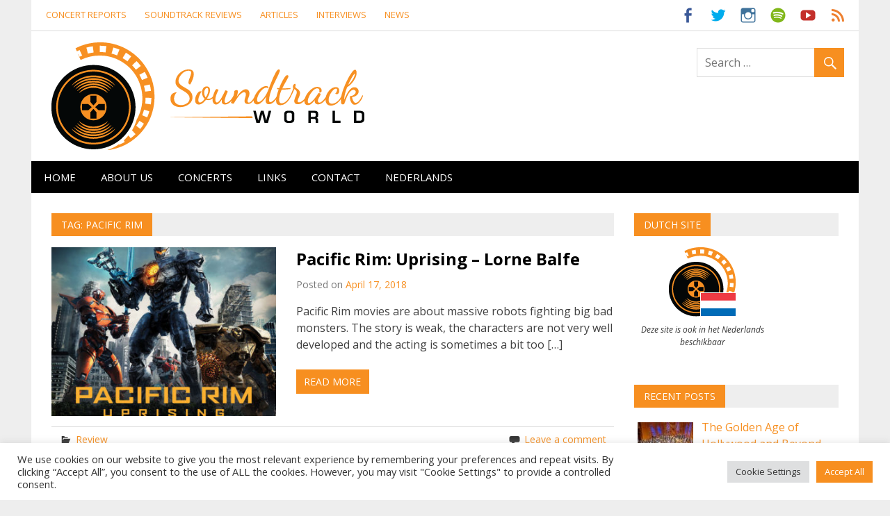

--- FILE ---
content_type: text/html; charset=UTF-8
request_url: https://soundtrackworld.com/tag/pacific-rim/
body_size: 18111
content:
<!DOCTYPE html>
<html lang="en-US">

<head>
<meta charset="UTF-8">
<meta name="viewport" content="width=device-width, initial-scale=1">
<link rel="profile" href="http://gmpg.org/xfn/11">
<link rel="pingback" href="https://soundtrackworld.com/xmlrpc.php">

<title>Pacific Rim &#8211; Soundtrack World</title>
<meta name='robots' content='max-image-preview:large' />
	<style>img:is([sizes="auto" i], [sizes^="auto," i]) { contain-intrinsic-size: 3000px 1500px }</style>
	<link rel='dns-prefetch' href='//fonts.googleapis.com' />
<link rel="alternate" type="application/rss+xml" title="Soundtrack World &raquo; Feed" href="https://soundtrackworld.com/feed/" />
<link rel="alternate" type="application/rss+xml" title="Soundtrack World &raquo; Comments Feed" href="https://soundtrackworld.com/comments/feed/" />
<link rel="alternate" type="application/rss+xml" title="Soundtrack World &raquo; Pacific Rim Tag Feed" href="https://soundtrackworld.com/tag/pacific-rim/feed/" />
		<!-- This site uses the Google Analytics by MonsterInsights plugin v9.11.1 - Using Analytics tracking - https://www.monsterinsights.com/ -->
							<script src="//www.googletagmanager.com/gtag/js?id=G-TX7WC7KVM4"  data-cfasync="false" data-wpfc-render="false" type="text/javascript" async></script>
			<script data-cfasync="false" data-wpfc-render="false" type="text/plain" data-cli-class="cli-blocker-script"  data-cli-script-type="analytics" data-cli-block="true"  data-cli-element-position="head">
				var mi_version = '9.11.1';
				var mi_track_user = true;
				var mi_no_track_reason = '';
								var MonsterInsightsDefaultLocations = {"page_location":"https:\/\/soundtrackworld.com\/tag\/pacific-rim\/"};
								if ( typeof MonsterInsightsPrivacyGuardFilter === 'function' ) {
					var MonsterInsightsLocations = (typeof MonsterInsightsExcludeQuery === 'object') ? MonsterInsightsPrivacyGuardFilter( MonsterInsightsExcludeQuery ) : MonsterInsightsPrivacyGuardFilter( MonsterInsightsDefaultLocations );
				} else {
					var MonsterInsightsLocations = (typeof MonsterInsightsExcludeQuery === 'object') ? MonsterInsightsExcludeQuery : MonsterInsightsDefaultLocations;
				}

								var disableStrs = [
										'ga-disable-G-TX7WC7KVM4',
									];

				/* Function to detect opted out users */
				function __gtagTrackerIsOptedOut() {
					for (var index = 0; index < disableStrs.length; index++) {
						if (document.cookie.indexOf(disableStrs[index] + '=true') > -1) {
							return true;
						}
					}

					return false;
				}

				/* Disable tracking if the opt-out cookie exists. */
				if (__gtagTrackerIsOptedOut()) {
					for (var index = 0; index < disableStrs.length; index++) {
						window[disableStrs[index]] = true;
					}
				}

				/* Opt-out function */
				function __gtagTrackerOptout() {
					for (var index = 0; index < disableStrs.length; index++) {
						document.cookie = disableStrs[index] + '=true; expires=Thu, 31 Dec 2099 23:59:59 UTC; path=/';
						window[disableStrs[index]] = true;
					}
				}

				if ('undefined' === typeof gaOptout) {
					function gaOptout() {
						__gtagTrackerOptout();
					}
				}
								window.dataLayer = window.dataLayer || [];

				window.MonsterInsightsDualTracker = {
					helpers: {},
					trackers: {},
				};
				if (mi_track_user) {
					function __gtagDataLayer() {
						dataLayer.push(arguments);
					}

					function __gtagTracker(type, name, parameters) {
						if (!parameters) {
							parameters = {};
						}

						if (parameters.send_to) {
							__gtagDataLayer.apply(null, arguments);
							return;
						}

						if (type === 'event') {
														parameters.send_to = monsterinsights_frontend.v4_id;
							var hookName = name;
							if (typeof parameters['event_category'] !== 'undefined') {
								hookName = parameters['event_category'] + ':' + name;
							}

							if (typeof MonsterInsightsDualTracker.trackers[hookName] !== 'undefined') {
								MonsterInsightsDualTracker.trackers[hookName](parameters);
							} else {
								__gtagDataLayer('event', name, parameters);
							}
							
						} else {
							__gtagDataLayer.apply(null, arguments);
						}
					}

					__gtagTracker('js', new Date());
					__gtagTracker('set', {
						'developer_id.dZGIzZG': true,
											});
					if ( MonsterInsightsLocations.page_location ) {
						__gtagTracker('set', MonsterInsightsLocations);
					}
										__gtagTracker('config', 'G-TX7WC7KVM4', {"forceSSL":"true","anonymize_ip":"true"} );
										window.gtag = __gtagTracker;										(function () {
						/* https://developers.google.com/analytics/devguides/collection/analyticsjs/ */
						/* ga and __gaTracker compatibility shim. */
						var noopfn = function () {
							return null;
						};
						var newtracker = function () {
							return new Tracker();
						};
						var Tracker = function () {
							return null;
						};
						var p = Tracker.prototype;
						p.get = noopfn;
						p.set = noopfn;
						p.send = function () {
							var args = Array.prototype.slice.call(arguments);
							args.unshift('send');
							__gaTracker.apply(null, args);
						};
						var __gaTracker = function () {
							var len = arguments.length;
							if (len === 0) {
								return;
							}
							var f = arguments[len - 1];
							if (typeof f !== 'object' || f === null || typeof f.hitCallback !== 'function') {
								if ('send' === arguments[0]) {
									var hitConverted, hitObject = false, action;
									if ('event' === arguments[1]) {
										if ('undefined' !== typeof arguments[3]) {
											hitObject = {
												'eventAction': arguments[3],
												'eventCategory': arguments[2],
												'eventLabel': arguments[4],
												'value': arguments[5] ? arguments[5] : 1,
											}
										}
									}
									if ('pageview' === arguments[1]) {
										if ('undefined' !== typeof arguments[2]) {
											hitObject = {
												'eventAction': 'page_view',
												'page_path': arguments[2],
											}
										}
									}
									if (typeof arguments[2] === 'object') {
										hitObject = arguments[2];
									}
									if (typeof arguments[5] === 'object') {
										Object.assign(hitObject, arguments[5]);
									}
									if ('undefined' !== typeof arguments[1].hitType) {
										hitObject = arguments[1];
										if ('pageview' === hitObject.hitType) {
											hitObject.eventAction = 'page_view';
										}
									}
									if (hitObject) {
										action = 'timing' === arguments[1].hitType ? 'timing_complete' : hitObject.eventAction;
										hitConverted = mapArgs(hitObject);
										__gtagTracker('event', action, hitConverted);
									}
								}
								return;
							}

							function mapArgs(args) {
								var arg, hit = {};
								var gaMap = {
									'eventCategory': 'event_category',
									'eventAction': 'event_action',
									'eventLabel': 'event_label',
									'eventValue': 'event_value',
									'nonInteraction': 'non_interaction',
									'timingCategory': 'event_category',
									'timingVar': 'name',
									'timingValue': 'value',
									'timingLabel': 'event_label',
									'page': 'page_path',
									'location': 'page_location',
									'title': 'page_title',
									'referrer' : 'page_referrer',
								};
								for (arg in args) {
																		if (!(!args.hasOwnProperty(arg) || !gaMap.hasOwnProperty(arg))) {
										hit[gaMap[arg]] = args[arg];
									} else {
										hit[arg] = args[arg];
									}
								}
								return hit;
							}

							try {
								f.hitCallback();
							} catch (ex) {
							}
						};
						__gaTracker.create = newtracker;
						__gaTracker.getByName = newtracker;
						__gaTracker.getAll = function () {
							return [];
						};
						__gaTracker.remove = noopfn;
						__gaTracker.loaded = true;
						window['__gaTracker'] = __gaTracker;
					})();
									} else {
										console.log("");
					(function () {
						function __gtagTracker() {
							return null;
						}

						window['__gtagTracker'] = __gtagTracker;
						window['gtag'] = __gtagTracker;
					})();
									}
			</script>
							<!-- / Google Analytics by MonsterInsights -->
		<script type="text/javascript">
/* <![CDATA[ */
window._wpemojiSettings = {"baseUrl":"https:\/\/s.w.org\/images\/core\/emoji\/16.0.1\/72x72\/","ext":".png","svgUrl":"https:\/\/s.w.org\/images\/core\/emoji\/16.0.1\/svg\/","svgExt":".svg","source":{"concatemoji":"https:\/\/soundtrackworld.com\/wp-includes\/js\/wp-emoji-release.min.js?ver=6.8.3"}};
/*! This file is auto-generated */
!function(s,n){var o,i,e;function c(e){try{var t={supportTests:e,timestamp:(new Date).valueOf()};sessionStorage.setItem(o,JSON.stringify(t))}catch(e){}}function p(e,t,n){e.clearRect(0,0,e.canvas.width,e.canvas.height),e.fillText(t,0,0);var t=new Uint32Array(e.getImageData(0,0,e.canvas.width,e.canvas.height).data),a=(e.clearRect(0,0,e.canvas.width,e.canvas.height),e.fillText(n,0,0),new Uint32Array(e.getImageData(0,0,e.canvas.width,e.canvas.height).data));return t.every(function(e,t){return e===a[t]})}function u(e,t){e.clearRect(0,0,e.canvas.width,e.canvas.height),e.fillText(t,0,0);for(var n=e.getImageData(16,16,1,1),a=0;a<n.data.length;a++)if(0!==n.data[a])return!1;return!0}function f(e,t,n,a){switch(t){case"flag":return n(e,"\ud83c\udff3\ufe0f\u200d\u26a7\ufe0f","\ud83c\udff3\ufe0f\u200b\u26a7\ufe0f")?!1:!n(e,"\ud83c\udde8\ud83c\uddf6","\ud83c\udde8\u200b\ud83c\uddf6")&&!n(e,"\ud83c\udff4\udb40\udc67\udb40\udc62\udb40\udc65\udb40\udc6e\udb40\udc67\udb40\udc7f","\ud83c\udff4\u200b\udb40\udc67\u200b\udb40\udc62\u200b\udb40\udc65\u200b\udb40\udc6e\u200b\udb40\udc67\u200b\udb40\udc7f");case"emoji":return!a(e,"\ud83e\udedf")}return!1}function g(e,t,n,a){var r="undefined"!=typeof WorkerGlobalScope&&self instanceof WorkerGlobalScope?new OffscreenCanvas(300,150):s.createElement("canvas"),o=r.getContext("2d",{willReadFrequently:!0}),i=(o.textBaseline="top",o.font="600 32px Arial",{});return e.forEach(function(e){i[e]=t(o,e,n,a)}),i}function t(e){var t=s.createElement("script");t.src=e,t.defer=!0,s.head.appendChild(t)}"undefined"!=typeof Promise&&(o="wpEmojiSettingsSupports",i=["flag","emoji"],n.supports={everything:!0,everythingExceptFlag:!0},e=new Promise(function(e){s.addEventListener("DOMContentLoaded",e,{once:!0})}),new Promise(function(t){var n=function(){try{var e=JSON.parse(sessionStorage.getItem(o));if("object"==typeof e&&"number"==typeof e.timestamp&&(new Date).valueOf()<e.timestamp+604800&&"object"==typeof e.supportTests)return e.supportTests}catch(e){}return null}();if(!n){if("undefined"!=typeof Worker&&"undefined"!=typeof OffscreenCanvas&&"undefined"!=typeof URL&&URL.createObjectURL&&"undefined"!=typeof Blob)try{var e="postMessage("+g.toString()+"("+[JSON.stringify(i),f.toString(),p.toString(),u.toString()].join(",")+"));",a=new Blob([e],{type:"text/javascript"}),r=new Worker(URL.createObjectURL(a),{name:"wpTestEmojiSupports"});return void(r.onmessage=function(e){c(n=e.data),r.terminate(),t(n)})}catch(e){}c(n=g(i,f,p,u))}t(n)}).then(function(e){for(var t in e)n.supports[t]=e[t],n.supports.everything=n.supports.everything&&n.supports[t],"flag"!==t&&(n.supports.everythingExceptFlag=n.supports.everythingExceptFlag&&n.supports[t]);n.supports.everythingExceptFlag=n.supports.everythingExceptFlag&&!n.supports.flag,n.DOMReady=!1,n.readyCallback=function(){n.DOMReady=!0}}).then(function(){return e}).then(function(){var e;n.supports.everything||(n.readyCallback(),(e=n.source||{}).concatemoji?t(e.concatemoji):e.wpemoji&&e.twemoji&&(t(e.twemoji),t(e.wpemoji)))}))}((window,document),window._wpemojiSettings);
/* ]]> */
</script>
<link rel='stylesheet' id='wpm-filter-style-css' href='https://soundtrackworld.com/wp-content/plugins/wp-munich-blocks/css/filter.min.css?ver=0.12.2' type='text/css' media='all' />
<link rel='stylesheet' id='wpm-blocks-style-css' href='https://soundtrackworld.com/wp-content/plugins/wp-munich-blocks/blocks/blocks.min.css?ver=0.12.2' type='text/css' media='all' />
<link rel='stylesheet' id='wpm-blocks-professional-style-css' href='https://soundtrackworld.com/wp-content/plugins/wp-munich-blocks/blocks-professional/blocks.min.css?ver=0.12.2' type='text/css' media='all' />
<link rel='stylesheet' id='merlin-custom-fonts-css' href='https://soundtrackworld.com/wp-content/themes/merlin/css/custom-fonts.css?ver=20180413' type='text/css' media='all' />
<link rel='stylesheet' id='merlin-pro-custom-fonts-css' href='//fonts.googleapis.com/css?family=Open+Sans%3A400%2C400italic%2C700%2C700italic%7COpen+Sans%3A400%2C400italic%2C700%2C700italic%7COpen+Sans%3A400%2C400italic%2C700%2C700italic%7COpen+Sans%3A400%2C400italic%2C700%2C700italic&#038;subset=latin%2Clatin-ext' type='text/css' media='all' />
<style id='wp-emoji-styles-inline-css' type='text/css'>

	img.wp-smiley, img.emoji {
		display: inline !important;
		border: none !important;
		box-shadow: none !important;
		height: 1em !important;
		width: 1em !important;
		margin: 0 0.07em !important;
		vertical-align: -0.1em !important;
		background: none !important;
		padding: 0 !important;
	}
</style>
<link rel='stylesheet' id='wp-block-library-css' href='https://soundtrackworld.com/wp-includes/css/dist/block-library/style.min.css?ver=6.8.3' type='text/css' media='all' />
<style id='classic-theme-styles-inline-css' type='text/css'>
/*! This file is auto-generated */
.wp-block-button__link{color:#fff;background-color:#32373c;border-radius:9999px;box-shadow:none;text-decoration:none;padding:calc(.667em + 2px) calc(1.333em + 2px);font-size:1.125em}.wp-block-file__button{background:#32373c;color:#fff;text-decoration:none}
</style>
<style id='global-styles-inline-css' type='text/css'>
:root{--wp--preset--aspect-ratio--square: 1;--wp--preset--aspect-ratio--4-3: 4/3;--wp--preset--aspect-ratio--3-4: 3/4;--wp--preset--aspect-ratio--3-2: 3/2;--wp--preset--aspect-ratio--2-3: 2/3;--wp--preset--aspect-ratio--16-9: 16/9;--wp--preset--aspect-ratio--9-16: 9/16;--wp--preset--color--black: #353535;--wp--preset--color--cyan-bluish-gray: #abb8c3;--wp--preset--color--white: #ffffff;--wp--preset--color--pale-pink: #f78da7;--wp--preset--color--vivid-red: #cf2e2e;--wp--preset--color--luminous-vivid-orange: #ff6900;--wp--preset--color--luminous-vivid-amber: #fcb900;--wp--preset--color--light-green-cyan: #7bdcb5;--wp--preset--color--vivid-green-cyan: #00d084;--wp--preset--color--pale-cyan-blue: #8ed1fc;--wp--preset--color--vivid-cyan-blue: #0693e3;--wp--preset--color--vivid-purple: #9b51e0;--wp--preset--color--primary: #2299cc;--wp--preset--color--light-gray: #f0f0f0;--wp--preset--color--dark-gray: #777777;--wp--preset--gradient--vivid-cyan-blue-to-vivid-purple: linear-gradient(135deg,rgba(6,147,227,1) 0%,rgb(155,81,224) 100%);--wp--preset--gradient--light-green-cyan-to-vivid-green-cyan: linear-gradient(135deg,rgb(122,220,180) 0%,rgb(0,208,130) 100%);--wp--preset--gradient--luminous-vivid-amber-to-luminous-vivid-orange: linear-gradient(135deg,rgba(252,185,0,1) 0%,rgba(255,105,0,1) 100%);--wp--preset--gradient--luminous-vivid-orange-to-vivid-red: linear-gradient(135deg,rgba(255,105,0,1) 0%,rgb(207,46,46) 100%);--wp--preset--gradient--very-light-gray-to-cyan-bluish-gray: linear-gradient(135deg,rgb(238,238,238) 0%,rgb(169,184,195) 100%);--wp--preset--gradient--cool-to-warm-spectrum: linear-gradient(135deg,rgb(74,234,220) 0%,rgb(151,120,209) 20%,rgb(207,42,186) 40%,rgb(238,44,130) 60%,rgb(251,105,98) 80%,rgb(254,248,76) 100%);--wp--preset--gradient--blush-light-purple: linear-gradient(135deg,rgb(255,206,236) 0%,rgb(152,150,240) 100%);--wp--preset--gradient--blush-bordeaux: linear-gradient(135deg,rgb(254,205,165) 0%,rgb(254,45,45) 50%,rgb(107,0,62) 100%);--wp--preset--gradient--luminous-dusk: linear-gradient(135deg,rgb(255,203,112) 0%,rgb(199,81,192) 50%,rgb(65,88,208) 100%);--wp--preset--gradient--pale-ocean: linear-gradient(135deg,rgb(255,245,203) 0%,rgb(182,227,212) 50%,rgb(51,167,181) 100%);--wp--preset--gradient--electric-grass: linear-gradient(135deg,rgb(202,248,128) 0%,rgb(113,206,126) 100%);--wp--preset--gradient--midnight: linear-gradient(135deg,rgb(2,3,129) 0%,rgb(40,116,252) 100%);--wp--preset--font-size--small: 13px;--wp--preset--font-size--medium: 20px;--wp--preset--font-size--large: 36px;--wp--preset--font-size--x-large: 42px;--wp--preset--spacing--20: 0.44rem;--wp--preset--spacing--30: 0.67rem;--wp--preset--spacing--40: 1rem;--wp--preset--spacing--50: 1.5rem;--wp--preset--spacing--60: 2.25rem;--wp--preset--spacing--70: 3.38rem;--wp--preset--spacing--80: 5.06rem;--wp--preset--shadow--natural: 6px 6px 9px rgba(0, 0, 0, 0.2);--wp--preset--shadow--deep: 12px 12px 50px rgba(0, 0, 0, 0.4);--wp--preset--shadow--sharp: 6px 6px 0px rgba(0, 0, 0, 0.2);--wp--preset--shadow--outlined: 6px 6px 0px -3px rgba(255, 255, 255, 1), 6px 6px rgba(0, 0, 0, 1);--wp--preset--shadow--crisp: 6px 6px 0px rgba(0, 0, 0, 1);}:where(.is-layout-flex){gap: 0.5em;}:where(.is-layout-grid){gap: 0.5em;}body .is-layout-flex{display: flex;}.is-layout-flex{flex-wrap: wrap;align-items: center;}.is-layout-flex > :is(*, div){margin: 0;}body .is-layout-grid{display: grid;}.is-layout-grid > :is(*, div){margin: 0;}:where(.wp-block-columns.is-layout-flex){gap: 2em;}:where(.wp-block-columns.is-layout-grid){gap: 2em;}:where(.wp-block-post-template.is-layout-flex){gap: 1.25em;}:where(.wp-block-post-template.is-layout-grid){gap: 1.25em;}.has-black-color{color: var(--wp--preset--color--black) !important;}.has-cyan-bluish-gray-color{color: var(--wp--preset--color--cyan-bluish-gray) !important;}.has-white-color{color: var(--wp--preset--color--white) !important;}.has-pale-pink-color{color: var(--wp--preset--color--pale-pink) !important;}.has-vivid-red-color{color: var(--wp--preset--color--vivid-red) !important;}.has-luminous-vivid-orange-color{color: var(--wp--preset--color--luminous-vivid-orange) !important;}.has-luminous-vivid-amber-color{color: var(--wp--preset--color--luminous-vivid-amber) !important;}.has-light-green-cyan-color{color: var(--wp--preset--color--light-green-cyan) !important;}.has-vivid-green-cyan-color{color: var(--wp--preset--color--vivid-green-cyan) !important;}.has-pale-cyan-blue-color{color: var(--wp--preset--color--pale-cyan-blue) !important;}.has-vivid-cyan-blue-color{color: var(--wp--preset--color--vivid-cyan-blue) !important;}.has-vivid-purple-color{color: var(--wp--preset--color--vivid-purple) !important;}.has-black-background-color{background-color: var(--wp--preset--color--black) !important;}.has-cyan-bluish-gray-background-color{background-color: var(--wp--preset--color--cyan-bluish-gray) !important;}.has-white-background-color{background-color: var(--wp--preset--color--white) !important;}.has-pale-pink-background-color{background-color: var(--wp--preset--color--pale-pink) !important;}.has-vivid-red-background-color{background-color: var(--wp--preset--color--vivid-red) !important;}.has-luminous-vivid-orange-background-color{background-color: var(--wp--preset--color--luminous-vivid-orange) !important;}.has-luminous-vivid-amber-background-color{background-color: var(--wp--preset--color--luminous-vivid-amber) !important;}.has-light-green-cyan-background-color{background-color: var(--wp--preset--color--light-green-cyan) !important;}.has-vivid-green-cyan-background-color{background-color: var(--wp--preset--color--vivid-green-cyan) !important;}.has-pale-cyan-blue-background-color{background-color: var(--wp--preset--color--pale-cyan-blue) !important;}.has-vivid-cyan-blue-background-color{background-color: var(--wp--preset--color--vivid-cyan-blue) !important;}.has-vivid-purple-background-color{background-color: var(--wp--preset--color--vivid-purple) !important;}.has-black-border-color{border-color: var(--wp--preset--color--black) !important;}.has-cyan-bluish-gray-border-color{border-color: var(--wp--preset--color--cyan-bluish-gray) !important;}.has-white-border-color{border-color: var(--wp--preset--color--white) !important;}.has-pale-pink-border-color{border-color: var(--wp--preset--color--pale-pink) !important;}.has-vivid-red-border-color{border-color: var(--wp--preset--color--vivid-red) !important;}.has-luminous-vivid-orange-border-color{border-color: var(--wp--preset--color--luminous-vivid-orange) !important;}.has-luminous-vivid-amber-border-color{border-color: var(--wp--preset--color--luminous-vivid-amber) !important;}.has-light-green-cyan-border-color{border-color: var(--wp--preset--color--light-green-cyan) !important;}.has-vivid-green-cyan-border-color{border-color: var(--wp--preset--color--vivid-green-cyan) !important;}.has-pale-cyan-blue-border-color{border-color: var(--wp--preset--color--pale-cyan-blue) !important;}.has-vivid-cyan-blue-border-color{border-color: var(--wp--preset--color--vivid-cyan-blue) !important;}.has-vivid-purple-border-color{border-color: var(--wp--preset--color--vivid-purple) !important;}.has-vivid-cyan-blue-to-vivid-purple-gradient-background{background: var(--wp--preset--gradient--vivid-cyan-blue-to-vivid-purple) !important;}.has-light-green-cyan-to-vivid-green-cyan-gradient-background{background: var(--wp--preset--gradient--light-green-cyan-to-vivid-green-cyan) !important;}.has-luminous-vivid-amber-to-luminous-vivid-orange-gradient-background{background: var(--wp--preset--gradient--luminous-vivid-amber-to-luminous-vivid-orange) !important;}.has-luminous-vivid-orange-to-vivid-red-gradient-background{background: var(--wp--preset--gradient--luminous-vivid-orange-to-vivid-red) !important;}.has-very-light-gray-to-cyan-bluish-gray-gradient-background{background: var(--wp--preset--gradient--very-light-gray-to-cyan-bluish-gray) !important;}.has-cool-to-warm-spectrum-gradient-background{background: var(--wp--preset--gradient--cool-to-warm-spectrum) !important;}.has-blush-light-purple-gradient-background{background: var(--wp--preset--gradient--blush-light-purple) !important;}.has-blush-bordeaux-gradient-background{background: var(--wp--preset--gradient--blush-bordeaux) !important;}.has-luminous-dusk-gradient-background{background: var(--wp--preset--gradient--luminous-dusk) !important;}.has-pale-ocean-gradient-background{background: var(--wp--preset--gradient--pale-ocean) !important;}.has-electric-grass-gradient-background{background: var(--wp--preset--gradient--electric-grass) !important;}.has-midnight-gradient-background{background: var(--wp--preset--gradient--midnight) !important;}.has-small-font-size{font-size: var(--wp--preset--font-size--small) !important;}.has-medium-font-size{font-size: var(--wp--preset--font-size--medium) !important;}.has-large-font-size{font-size: var(--wp--preset--font-size--large) !important;}.has-x-large-font-size{font-size: var(--wp--preset--font-size--x-large) !important;}
:where(.wp-block-post-template.is-layout-flex){gap: 1.25em;}:where(.wp-block-post-template.is-layout-grid){gap: 1.25em;}
:where(.wp-block-columns.is-layout-flex){gap: 2em;}:where(.wp-block-columns.is-layout-grid){gap: 2em;}
:root :where(.wp-block-pullquote){font-size: 1.5em;line-height: 1.6;}
</style>
<link rel='stylesheet' id='contact-form-7-css' href='https://soundtrackworld.com/wp-content/plugins/contact-form-7/includes/css/styles.css?ver=6.1.4' type='text/css' media='all' />
<link rel='stylesheet' id='cookie-law-info-css' href='https://soundtrackworld.com/wp-content/plugins/cookie-law-info/legacy/public/css/cookie-law-info-public.css?ver=3.3.9.1' type='text/css' media='all' />
<link rel='stylesheet' id='cookie-law-info-gdpr-css' href='https://soundtrackworld.com/wp-content/plugins/cookie-law-info/legacy/public/css/cookie-law-info-gdpr.css?ver=3.3.9.1' type='text/css' media='all' />
<link rel='stylesheet' id='vsel-styles-css' href='https://soundtrackworld.com/wp-content/plugins/very-simple-event-list/css/vsel-style.min.css?ver=6.8.3' type='text/css' media='all' />
<link rel='stylesheet' id='merlin-stylesheet-css' href='https://soundtrackworld.com/wp-content/themes/merlin/style.css?ver=1.4.4' type='text/css' media='all' />
<style id='merlin-stylesheet-inline-css' type='text/css'>
.site-title, .site-description {
	position: absolute;
	clip: rect(1px, 1px, 1px, 1px);
}
</style>
<link rel='stylesheet' id='genericons-css' href='https://soundtrackworld.com/wp-content/themes/merlin/css/genericons/genericons.css?ver=3.4.1' type='text/css' media='all' />
<link rel='stylesheet' id='themezee-widget-bundle-css' href='https://soundtrackworld.com/wp-content/themes/merlin/css/themezee-widget-bundle.css?ver=20160421' type='text/css' media='all' />
<link rel='stylesheet' id='merlin-flexslider-css' href='https://soundtrackworld.com/wp-content/themes/merlin/css/flexslider.css?ver=6.8.3' type='text/css' media='all' />
<link rel='stylesheet' id='slb_core-css' href='https://soundtrackworld.com/wp-content/plugins/simple-lightbox/client/css/app.css?ver=2.9.4' type='text/css' media='all' />
<link rel='stylesheet' id='merlin-pro-stylesheet-css' href='https://soundtrackworld.com/wp-content/plugins/merlin-pro/css/merlin-pro.css?ver=1.2' type='text/css' media='all' />
<script type="text/plain" data-cli-class="cli-blocker-script"  data-cli-script-type="analytics" data-cli-block="true"  data-cli-element-position="head" src="https://soundtrackworld.com/wp-content/plugins/google-analytics-for-wordpress/assets/js/frontend-gtag.min.js?ver=9.11.1" id="monsterinsights-frontend-script-js" async="async" data-wp-strategy="async"></script>
<script data-cfasync="false" data-wpfc-render="false" type="text/javascript" id='monsterinsights-frontend-script-js-extra'>/* <![CDATA[ */
var monsterinsights_frontend = {"js_events_tracking":"true","download_extensions":"doc,pdf,ppt,zip,xls,docx,pptx,xlsx","inbound_paths":"[]","home_url":"https:\/\/soundtrackworld.com","hash_tracking":"false","v4_id":"G-TX7WC7KVM4"};/* ]]> */
</script>
<script type="text/javascript" src="https://soundtrackworld.com/wp-includes/js/jquery/jquery.min.js?ver=3.7.1" id="jquery-core-js"></script>
<script type="text/javascript" src="https://soundtrackworld.com/wp-includes/js/jquery/jquery-migrate.min.js?ver=3.4.1" id="jquery-migrate-js"></script>
<script type="text/javascript" id="cookie-law-info-js-extra">
/* <![CDATA[ */
var Cli_Data = {"nn_cookie_ids":["__gpi","GoogleAdServingTest","cookielawinfo-checkbox-advertisement","_GRECAPTCHA","test_cookie","IDE","DSID","YSC","VISITOR_INFO1_LIVE","yt-remote-device-id","yt-remote-connected-devices","_ga","_gid","_gat_gtag_UA_89984675_2","__gads","CONSENT"],"cookielist":[],"non_necessary_cookies":{"necessary":["_GRECAPTCHA"],"analytics":["_ga","_gid","_gat_gtag_UA_89984675_2","__gads","CONSENT"],"advertisement":["test_cookie","IDE","DSID","YSC","VISITOR_INFO1_LIVE","yt-remote-device-id","yt-remote-connected-devices"],"others":["__gpi","GoogleAdServingTest"]},"ccpaEnabled":"","ccpaRegionBased":"","ccpaBarEnabled":"","strictlyEnabled":["necessary","obligatoire"],"ccpaType":"gdpr","js_blocking":"1","custom_integration":"","triggerDomRefresh":"","secure_cookies":""};
var cli_cookiebar_settings = {"animate_speed_hide":"500","animate_speed_show":"500","background":"#FFF","border":"#b1a6a6c2","border_on":"","button_1_button_colour":"#f78f20","button_1_button_hover":"#c6721a","button_1_link_colour":"#fff","button_1_as_button":"1","button_1_new_win":"","button_2_button_colour":"#333","button_2_button_hover":"#292929","button_2_link_colour":"#444","button_2_as_button":"","button_2_hidebar":"","button_3_button_colour":"#dedfe0","button_3_button_hover":"#b2b2b3","button_3_link_colour":"#333333","button_3_as_button":"1","button_3_new_win":"","button_4_button_colour":"#dedfe0","button_4_button_hover":"#b2b2b3","button_4_link_colour":"#333333","button_4_as_button":"1","button_7_button_colour":"#f78f20","button_7_button_hover":"#c6721a","button_7_link_colour":"#fff","button_7_as_button":"1","button_7_new_win":"","font_family":"inherit","header_fix":"","notify_animate_hide":"1","notify_animate_show":"","notify_div_id":"#cookie-law-info-bar","notify_position_horizontal":"right","notify_position_vertical":"bottom","scroll_close":"","scroll_close_reload":"","accept_close_reload":"","reject_close_reload":"","showagain_tab":"","showagain_background":"#fff","showagain_border":"#000","showagain_div_id":"#cookie-law-info-again","showagain_x_position":"100px","text":"#333333","show_once_yn":"1","show_once":"10000","logging_on":"","as_popup":"","popup_overlay":"1","bar_heading_text":"","cookie_bar_as":"banner","popup_showagain_position":"bottom-right","widget_position":"left"};
var log_object = {"ajax_url":"https:\/\/soundtrackworld.com\/wp-admin\/admin-ajax.php"};
/* ]]> */
</script>
<script type="text/javascript" src="https://soundtrackworld.com/wp-content/plugins/cookie-law-info/legacy/public/js/cookie-law-info-public.js?ver=3.3.9.1" id="cookie-law-info-js"></script>
<!--[if lt IE 9]>
<script type="text/javascript" src="https://soundtrackworld.com/wp-content/themes/merlin/js/html5shiv.min.js?ver=3.7.3" id="html5shiv-js"></script>
<![endif]-->
<script type="text/javascript" src="https://soundtrackworld.com/wp-content/themes/merlin/js/navigation.js?ver=20160719" id="merlin-jquery-navigation-js"></script>
<script type="text/javascript" src="https://soundtrackworld.com/wp-content/themes/merlin/js/sidebar.js?ver=6.8.3" id="merlin-jquery-sidebar-js"></script>
<script type="text/javascript" src="https://soundtrackworld.com/wp-content/themes/merlin/js/jquery.flexslider-min.js?ver=2.6.0" id="merlin-flexslider-js"></script>
<script type="text/javascript" id="merlin-post-slider-js-extra">
/* <![CDATA[ */
var merlin_slider_params = {"animation":"slide","speed":"8000"};
/* ]]> */
</script>
<script type="text/javascript" src="https://soundtrackworld.com/wp-content/themes/merlin/js/slider.js?ver=6.8.3" id="merlin-post-slider-js"></script>
<link rel="https://api.w.org/" href="https://soundtrackworld.com/wp-json/" /><link rel="alternate" title="JSON" type="application/json" href="https://soundtrackworld.com/wp-json/wp/v2/tags/244" /><link rel="EditURI" type="application/rsd+xml" title="RSD" href="https://soundtrackworld.com/xmlrpc.php?rsd" />
<meta name="generator" content="WordPress 6.8.3" />
<!-- Analytics by WP Statistics - https://wp-statistics.com -->
<style type="text/css">
			a, a:link, a:visited, .comment a:link, .top-navigation-toggle:after, .top-navigation-menu .submenu-dropdown-toggle:before, 
			.footer-navigation-toggle:after, .social-icons-navigation-toggle:after {
				color: #f78f20;
			}
			a:hover, a:focus, a:active { color: #444; }
			button, input[type="button"], input[type="reset"], input[type="submit"], .search-form .search-submit, .more-link {
				background-color: #f78f20;
			}
			.entry-tags .meta-tags a, .post-pagination a, .post-pagination .current, .comment-navigation a, .widget_tag_cloud .tagcloud a {
				border: 1px solid #f78f20;
			}
			.entry-tags .meta-tags a:hover, .entry-tags .meta-tags a:active, .post-pagination a:hover, .post-pagination .current, 
			.comment-navigation a:hover, .comment-navigation a:active, .widget_tag_cloud .tagcloud a:hover, .widget_tag_cloud .tagcloud a:active {
				background-color: #f78f20;
			}
			.primary-navigation, .main-navigation-toggle, .sidebar-navigation-toggle {
				background-color: #000000;
			}
			.main-navigation-menu a:hover, .main-navigation-menu ul, .main-navigation-menu li.current-menu-item a, 
			.main-navigation-toggle:hover, .main-navigation-toggle:active, .main-navigation-toggle:focus, 
			.sidebar-navigation-toggle:hover, .sidebar-navigation-toggle:active, .sidebar-navigation-toggle:focus {
				background-color: #f78f20;
			}
			@media only screen and (max-width: 60em) {
				.main-navigation-menu a:hover, .main-navigation-menu li.current-menu-item a {
					background: none;
				}
			}
			@media only screen and (min-width: 60em) {
				.main-navigation-menu li.menu-item:hover a {
					background-color: #f78f20;
				}
			}
			.site-title, .site-title a:link, .site-title a:visited, .page-title, .entry-title, .entry-title a:link, .entry-title a:visited {
				color: #000000;
			}
			.entry-title {
				border-bottom: 3px solid #000000;
			}
			.site-title a:hover, .site-title a:active, .entry-title a:hover, .entry-title a:focus, .entry-title a:active { color: #444; }
			.widget-title, .page-header .archive-title, .comments-header .comments-title, .comment-reply-title span,
			.tzwb-tabbed-content .tzwb-tabnavi li a:hover, .tzwb-tabbed-content .tzwb-tabnavi li a:active, .tzwb-tabbed-content .tzwb-tabnavi li a.current-tab { 
				background-color: #f78f20;
			}
			.widget-category-posts .widget-header .category-archive-link .category-archive-icon {
				color: #f78f20;
			}
			.post-slider .zeeslide .slide-content, .post-slider-controls .zeeflex-direction-nav a {
				background-color: #f78f20;
			}
			.post-slider .zeeslide .more-link {
				color: #f78f20;
			}</style><style type="text/css">
			body, button, input, select, textarea, .top-navigation-menu a {
				font-family: "Open Sans", Arial, Helvetica, sans-serif;
			}
			.site-title, .page-title, .entry-title {
				font-family: "Open Sans", Arial, Helvetica, sans-serif;
			}
			.main-navigation-menu a {
				font-family: "Open Sans", Arial, Helvetica, sans-serif;
			}
			button, input[type="button"], input[type="reset"], input[type="submit"],
			.widget-title, .more-link, .page-header .archive-title, .comments-header .comments-title, .comment-reply-title span {
				font-family: "Open Sans", Arial, Helvetica, sans-serif;
			}</style><style type="text/css">
			@media only screen and (min-width: 60em) {
				.site-branding {
					margin: 0em 0.5em;
				}
			}</style><link rel="icon" href="https://soundtrackworld.com/wp-content/uploads/2017/01/cropped-SW-logo-1000px-150x150.png" sizes="32x32" />
<link rel="icon" href="https://soundtrackworld.com/wp-content/uploads/2017/01/cropped-SW-logo-1000px-300x300.png" sizes="192x192" />
<link rel="apple-touch-icon" href="https://soundtrackworld.com/wp-content/uploads/2017/01/cropped-SW-logo-1000px-300x300.png" />
<meta name="msapplication-TileImage" content="https://soundtrackworld.com/wp-content/uploads/2017/01/cropped-SW-logo-1000px-300x300.png" />
		<style type="text/css" id="wp-custom-css">
			/*
Je kunt hier je eigen CSS toevoegen.

Klik op het help icoon om meer te leren.
*/
.entry-title {
    border-bottom: none;
}
.page-title {
    border-bottom: none;
}

.grecaptcha-badge { 
    visibility: hidden;
}

div.wp-block-wpm-accordion.entry-content {
	border: 1px solid #f78f20;
}

figcaption {
	font-size: 0.75em;
	font-style: italic;
	text-align: center;
}

.archive-description {
	padding: 20px;
	margin-bottom: 20px;
	border: 1px solid #f78f20;
}

.sw-custom-border {
	border: 1px solid #f78f20;
	padding: 20px 0 20px 10px;
}

.multiple-authors-links a {
	background: #f78f20!important
}

.spotlight {
	border: 1px solid #eee;
	padding: 0 20px;
	margin-bottom: 20px;
}

.spotlight h2 {
	font-size: 1.25rem;
}

.spotlight-grey {
	background: #fafafa;
}

		</style>
		</head>

<body class="archive tag tag-pacific-rim tag-244 wp-custom-logo wp-theme-merlin">

	<div id="page" class="hfeed site">

		<a class="skip-link screen-reader-text" href="#content">Skip to content</a>

		<header id="masthead" class="site-header clearfix" role="banner">

			<div id="header-top" class="header-bar-wrap">

				
	<div id="header-bar" class="header-bar clearfix">
		
		
			<div id="header-social-icons" class="social-icons-navigation clearfix">

				<ul id="menu-social-icons" class="social-icons-menu"><li id="menu-item-419" class="menu-item menu-item-type-custom menu-item-object-custom menu-item-419"><a href="http://facebook.com/soundtrackwereld"><span class="screen-reader-text">Facebook</span></a></li>
<li id="menu-item-420" class="menu-item menu-item-type-custom menu-item-object-custom menu-item-420"><a href="http://twitter.com/stwereld"><span class="screen-reader-text">Twitter</span></a></li>
<li id="menu-item-1065" class="menu-item menu-item-type-custom menu-item-object-custom menu-item-1065"><a href="https://www.instagram.com/soundtrackwereld/"><span class="screen-reader-text">Instagram</span></a></li>
<li id="menu-item-421" class="menu-item menu-item-type-custom menu-item-object-custom menu-item-421"><a href="https://open.spotify.com/user/soundtrackwereld/playlist/4HbhfoG3DbPG2owCpyb1iX"><span class="screen-reader-text">Spotify</span></a></li>
<li id="menu-item-1066" class="menu-item menu-item-type-custom menu-item-object-custom menu-item-1066"><a href="https://www.youtube.com/channel/UCFXeCCQ1WbKAIDn9oNXNyBQ"><span class="screen-reader-text">Youtube</span></a></li>
<li id="menu-item-422" class="menu-item menu-item-type-custom menu-item-object-custom menu-item-422"><a href="/feed/"><span class="screen-reader-text">RSS</span></a></li>
</ul>			
			</div>
		
				
		
			<nav id="top-navigation" class="secondary-navigation navigation clearfix" role="navigation">
				
				<ul id="menu-top-navigation" class="top-navigation-menu"><li id="menu-item-416" class="menu-item menu-item-type-taxonomy menu-item-object-category menu-item-416"><a href="https://soundtrackworld.com/category/report/">Concert reports</a></li>
<li id="menu-item-417" class="menu-item menu-item-type-taxonomy menu-item-object-category menu-item-417"><a href="https://soundtrackworld.com/category/review/">Soundtrack Reviews</a></li>
<li id="menu-item-503" class="menu-item menu-item-type-taxonomy menu-item-object-category menu-item-503"><a href="https://soundtrackworld.com/category/article/">Articles</a></li>
<li id="menu-item-848" class="menu-item menu-item-type-taxonomy menu-item-object-category menu-item-848"><a href="https://soundtrackworld.com/category/interview/">Interviews</a></li>
<li id="menu-item-418" class="menu-item menu-item-type-taxonomy menu-item-object-category menu-item-418"><a href="https://soundtrackworld.com/category/news/">News</a></li>
</ul>			</nav>
		
				
	</div>
			</div>

			<div class="header-main clearfix">

				<div id="logo" class="site-branding clearfix">

					<a href="https://soundtrackworld.com/" class="custom-logo-link" rel="home"><img width="450" height="155" src="https://soundtrackworld.com/wp-content/uploads/2017/07/Soundtrack-world-logo.png" class="custom-logo" alt="A site about film music and music from other media" decoding="async" fetchpriority="high" srcset="https://soundtrackworld.com/wp-content/uploads/2017/07/Soundtrack-world-logo.png 450w, https://soundtrackworld.com/wp-content/uploads/2017/07/Soundtrack-world-logo-300x103.png 300w" sizes="(max-width: 450px) 100vw, 450px" /></a>					
		<p class="site-title"><a href="https://soundtrackworld.com/" rel="home">Soundtrack World</a></p>

	                    
				</div><!-- .site-branding -->

				<div class="header-widgets clearfix">

                    <aside id="search-3" class="header-widget widget_search">
	<form role="search" method="get" class="search-form" action="https://soundtrackworld.com/">
		<label>
			<span class="screen-reader-text">Search for:</span>
			<input type="search" class="search-field" placeholder="Search &hellip;" value="" name="s">
		</label>
		<button type="submit" class="search-submit">
			<span class="genericon-search"></span>
		</button>
	</form>

</aside>
				</div><!-- .header-widgets -->

			</div><!-- .header-main -->

			<nav id="main-navigation" class="primary-navigation navigation clearfix" role="navigation">
				<ul id="menu-main-menu" class="main-navigation-menu"><li id="menu-item-20" class="menu-item menu-item-type-custom menu-item-object-custom menu-item-home menu-item-20"><a href="https://soundtrackworld.com/">Home</a></li>
<li id="menu-item-30" class="menu-item menu-item-type-post_type menu-item-object-page menu-item-30"><a href="https://soundtrackworld.com/about-us/">About us</a></li>
<li id="menu-item-21" class="menu-item menu-item-type-post_type menu-item-object-page menu-item-21"><a href="https://soundtrackworld.com/concerts/">Concerts</a></li>
<li id="menu-item-23" class="menu-item menu-item-type-post_type menu-item-object-page menu-item-23"><a href="https://soundtrackworld.com/links/">Links</a></li>
<li id="menu-item-22" class="menu-item menu-item-type-post_type menu-item-object-page menu-item-22"><a href="https://soundtrackworld.com/contact/">Contact</a></li>
<li id="menu-item-25" class="menu-item menu-item-type-custom menu-item-object-custom menu-item-25"><a href="https://soundtrackwereld.nl">Nederlands</a></li>
</ul>			</nav><!-- #main-navigation -->

			
		</header><!-- #masthead -->

		<div id="content" class="site-content container clearfix">
	
	<section id="primary" class="content-area">
		<main id="main" class="site-main" role="main">
		
					
				
			<header class="page-header">
				<h1 class="archive-title">Tag: <span>Pacific Rim</span></h1>			</header><!-- .page-header -->
			
			
			
	<article id="post-1039" class="post-1039 post type-post status-publish format-standard has-post-thumbnail hentry category-review tag-lorne-balfe tag-movie tag-pacific-rim">
		
		
			<a class="post-thumbnail-small" href="https://soundtrackworld.com/2018/04/pacific-rim-uprising-lorne-balfe/" rel="bookmark">
				<img width="360" height="270" src="https://soundtrackworld.com/wp-content/uploads/2018/04/Lorne-Balfe-Pacific-Rim-Uprising--360x270.jpg" class="attachment-merlin-thumbnail-small size-merlin-thumbnail-small wp-post-image" alt="Lorne Balfe - Pacific Rim Uprising" decoding="async" srcset="https://soundtrackworld.com/wp-content/uploads/2018/04/Lorne-Balfe-Pacific-Rim-Uprising--360x270.jpg 360w, https://soundtrackworld.com/wp-content/uploads/2018/04/Lorne-Balfe-Pacific-Rim-Uprising--80x60.jpg 80w" sizes="(max-width: 360px) 100vw, 360px" />			</a>

			
		<header class="entry-header">

			<h2 class="entry-title"><a href="https://soundtrackworld.com/2018/04/pacific-rim-uprising-lorne-balfe/" rel="bookmark">Pacific Rim: Uprising &#8211; Lorne Balfe</a></h2>			
			
			<div class="entry-meta">

			<span class="meta-date">Posted on <a href="https://soundtrackworld.com/2018/04/pacific-rim-uprising-lorne-balfe/" title="15:09" rel="bookmark"><time class="entry-date published updated" datetime="2018-04-17T15:09:02+02:00">April 17, 2018</time></a></span>
			</div>

				
		</header><!-- .entry-header -->

		<div class="entry-content clearfix">
			<p>Pacific Rim movies are about massive robots fighting big bad monsters. The story is weak, the characters are not very well developed and the acting is sometimes a bit too [&hellip;]</p>
			
			<a href="https://soundtrackworld.com/2018/04/pacific-rim-uprising-lorne-balfe/" class="more-link">Read more</a>

				</div><!-- .entry-content -->
		
		<footer class="entry-footer">
			
			
			<div class="entry-footer-meta">

				<span class="meta-category">
					<a href="https://soundtrackworld.com/category/review/" rel="category tag">Review</a>				</span>

			
				<span class="meta-comments">
					<a href="https://soundtrackworld.com/2018/04/pacific-rim-uprising-lorne-balfe/#respond">Leave a comment</a>				</span>

			
			</div>

					
		</footer><!-- .entry-footer -->


	</article>			
		</main><!-- #main -->
	</section><!-- #primary -->

		<section id="secondary" class="sidebar widget-area clearfix" role="complementary">

		<aside id="media_image-2" class="widget widget_media_image clearfix"><div class="widget-header"><h3 class="widget-title">Dutch site</h3></div><figure style="width: 197px" class="wp-caption alignnone"><a href="https://soundtrackwereld.nl"><img width="197" height="100" src="https://soundtrackworld.com/wp-content/uploads/2017/07/SW-DutchVersion.png" class="image wp-image-427  attachment-full size-full" alt="Soundtrackwereld Nederlandse versie" style="max-width: 100%; height: auto;" decoding="async" loading="lazy" /></a><figcaption class="wp-caption-text">Deze site is ook in het Nederlands beschikbaar</figcaption></figure></aside><aside id="tzwb-recent-posts-2" class="widget tzwb-recent-posts clearfix"><div class="widget-header"><h3 class="widget-title">Recent posts</h3></div>
		<div class="tzwb-content tzwb-clearfix">

			<ul class="tzwb-posts-list">
				
					<li class="tzwb-has-thumbnail">
						<a href="https://soundtrackworld.com/2026/01/the-golden-age-of-hollywood-and-beyond-london/" title="The Golden Age of Hollywood and Beyond – 2025-12-18, London">
							<img width="80" height="60" src="https://soundtrackworld.com/wp-content/uploads/2026/01/1000053648-80x60.jpg" class="attachment-tzwb-thumbnail size-tzwb-thumbnail wp-post-image" alt="" decoding="async" loading="lazy" srcset="https://soundtrackworld.com/wp-content/uploads/2026/01/1000053648-80x60.jpg 80w, https://soundtrackworld.com/wp-content/uploads/2026/01/1000053648-360x270.jpg 360w" sizes="auto, (max-width: 80px) 100vw, 80px" />						</a>

				
					<a href="https://soundtrackworld.com/2026/01/the-golden-age-of-hollywood-and-beyond-london/" title="The Golden Age of Hollywood and Beyond – 2025-12-18, London">
						The Golden Age of Hollywood and Beyond – 2025-12-18, London					</a>

				
					<li class="tzwb-has-thumbnail">
						<a href="https://soundtrackworld.com/2026/01/spotlights17-rounding-up-soundtracks-of-2025-part2/" title="Spotlights #17: Rounding up soundtracks of 2025 – part 2">
							<img width="80" height="60" src="https://soundtrackworld.com/wp-content/uploads/2026/01/Spotlights-17-FullHD-Thumbnail-80x60.jpg" class="attachment-tzwb-thumbnail size-tzwb-thumbnail wp-post-image" alt="" decoding="async" loading="lazy" srcset="https://soundtrackworld.com/wp-content/uploads/2026/01/Spotlights-17-FullHD-Thumbnail-80x60.jpg 80w, https://soundtrackworld.com/wp-content/uploads/2026/01/Spotlights-17-FullHD-Thumbnail-360x270.jpg 360w" sizes="auto, (max-width: 80px) 100vw, 80px" />						</a>

				
					<a href="https://soundtrackworld.com/2026/01/spotlights17-rounding-up-soundtracks-of-2025-part2/" title="Spotlights #17: Rounding up soundtracks of 2025 – part 2">
						Spotlights #17: Rounding up soundtracks of 2025 – part 2					</a>

				
					<li class="tzwb-has-thumbnail">
						<a href="https://soundtrackworld.com/2026/01/ludwig-goransson-wins-golden-globe-for-sinners/" title="Ludwig Goransson wins Golden Globe for Sinners">
							<img width="80" height="60" src="https://soundtrackworld.com/wp-content/uploads/2019/01/Golden-Globe-Awards-80x60.jpg" class="attachment-tzwb-thumbnail size-tzwb-thumbnail wp-post-image" alt="" decoding="async" loading="lazy" srcset="https://soundtrackworld.com/wp-content/uploads/2019/01/Golden-Globe-Awards-80x60.jpg 80w, https://soundtrackworld.com/wp-content/uploads/2019/01/Golden-Globe-Awards-360x270.jpg 360w" sizes="auto, (max-width: 80px) 100vw, 80px" />						</a>

				
					<a href="https://soundtrackworld.com/2026/01/ludwig-goransson-wins-golden-globe-for-sinners/" title="Ludwig Goransson wins Golden Globe for Sinners">
						Ludwig Goransson wins Golden Globe for Sinners					</a>

				
					<li class="tzwb-has-thumbnail">
						<a href="https://soundtrackworld.com/2026/01/spider-man-across-the-spider-verse-live-in-concert-london/" title="Spider-Man: Across the Spider-Verse – Live in concert – 2025-12-19, London">
							<img width="80" height="60" src="https://soundtrackworld.com/wp-content/uploads/2026/01/1000053657-80x60.jpg" class="attachment-tzwb-thumbnail size-tzwb-thumbnail wp-post-image" alt="" decoding="async" loading="lazy" srcset="https://soundtrackworld.com/wp-content/uploads/2026/01/1000053657-80x60.jpg 80w, https://soundtrackworld.com/wp-content/uploads/2026/01/1000053657-360x270.jpg 360w" sizes="auto, (max-width: 80px) 100vw, 80px" />						</a>

				
					<a href="https://soundtrackworld.com/2026/01/spider-man-across-the-spider-verse-live-in-concert-london/" title="Spider-Man: Across the Spider-Verse – Live in concert – 2025-12-19, London">
						Spider-Man: Across the Spider-Verse – Live in concert – 2025-12-19, London					</a>

				
					<li class="tzwb-has-thumbnail">
						<a href="https://soundtrackworld.com/2025/12/de-avond-van-de-filmmuziek-christmas-edition-2025/" title="&#8220;De Avond van de Filmmuziek: Christmas Edition&#8221; – 2025-12-20, Amsterdam">
							<img width="80" height="60" src="https://soundtrackworld.com/wp-content/uploads/2025/12/AvdF-Christmas2025-004-80x60.jpg" class="attachment-tzwb-thumbnail size-tzwb-thumbnail wp-post-image" alt="" decoding="async" loading="lazy" srcset="https://soundtrackworld.com/wp-content/uploads/2025/12/AvdF-Christmas2025-004-80x60.jpg 80w, https://soundtrackworld.com/wp-content/uploads/2025/12/AvdF-Christmas2025-004-360x270.jpg 360w" sizes="auto, (max-width: 80px) 100vw, 80px" />						</a>

				
					<a href="https://soundtrackworld.com/2025/12/de-avond-van-de-filmmuziek-christmas-edition-2025/" title="&#8220;De Avond van de Filmmuziek: Christmas Edition&#8221; – 2025-12-20, Amsterdam">
						&#8220;De Avond van de Filmmuziek: Christmas Edition&#8221; – 2025-12-20, Amsterdam					</a>

				
					<li class="tzwb-has-thumbnail">
						<a href="https://soundtrackworld.com/2025/12/spotlights16-rounding-up-soundtracks-of-2025-part1/" title="Spotlights #16: Rounding up soundtracks of 2025 – part 1">
							<img width="80" height="60" src="https://soundtrackworld.com/wp-content/uploads/2025/12/Spotlights-2025-16-FullHD-Thumbnail-80x60.jpg" class="attachment-tzwb-thumbnail size-tzwb-thumbnail wp-post-image" alt="" decoding="async" loading="lazy" srcset="https://soundtrackworld.com/wp-content/uploads/2025/12/Spotlights-2025-16-FullHD-Thumbnail-80x60.jpg 80w, https://soundtrackworld.com/wp-content/uploads/2025/12/Spotlights-2025-16-FullHD-Thumbnail-360x270.jpg 360w" sizes="auto, (max-width: 80px) 100vw, 80px" />						</a>

				
					<a href="https://soundtrackworld.com/2025/12/spotlights16-rounding-up-soundtracks-of-2025-part1/" title="Spotlights #16: Rounding up soundtracks of 2025 – part 1">
						Spotlights #16: Rounding up soundtracks of 2025 – part 1					</a>

				
					<li class="tzwb-has-thumbnail">
						<a href="https://soundtrackworld.com/2025/12/lorien-testard-wins-game-award-2025-for-best-music/" title="Lorien Testard wins Game Award 2025 for best music">
							<img width="80" height="60" src="https://soundtrackworld.com/wp-content/uploads/2025/12/GameAwards2025-80x60.jpg" class="attachment-tzwb-thumbnail size-tzwb-thumbnail wp-post-image" alt="" decoding="async" loading="lazy" srcset="https://soundtrackworld.com/wp-content/uploads/2025/12/GameAwards2025-80x60.jpg 80w, https://soundtrackworld.com/wp-content/uploads/2025/12/GameAwards2025-360x270.jpg 360w" sizes="auto, (max-width: 80px) 100vw, 80px" />						</a>

				
					<a href="https://soundtrackworld.com/2025/12/lorien-testard-wins-game-award-2025-for-best-music/" title="Lorien Testard wins Game Award 2025 for best music">
						Lorien Testard wins Game Award 2025 for best music					</a>

				
					<li class="tzwb-has-thumbnail">
						<a href="https://soundtrackworld.com/2025/12/avond-van-de-filmmuziek-2025/" title="&#8220;De Avond van de Filmmuziek&#8221; – 2025-11-22, Amsterdam">
							<img width="80" height="60" src="https://soundtrackworld.com/wp-content/uploads/2025/12/Avond-vd-Filmmuziek2025-006-80x60.jpg" class="attachment-tzwb-thumbnail size-tzwb-thumbnail wp-post-image" alt="" decoding="async" loading="lazy" srcset="https://soundtrackworld.com/wp-content/uploads/2025/12/Avond-vd-Filmmuziek2025-006-80x60.jpg 80w, https://soundtrackworld.com/wp-content/uploads/2025/12/Avond-vd-Filmmuziek2025-006-360x270.jpg 360w" sizes="auto, (max-width: 80px) 100vw, 80px" />						</a>

				
					<a href="https://soundtrackworld.com/2025/12/avond-van-de-filmmuziek-2025/" title="&#8220;De Avond van de Filmmuziek&#8221; – 2025-11-22, Amsterdam">
						&#8220;De Avond van de Filmmuziek&#8221; – 2025-11-22, Amsterdam					</a>

				
					<li class="tzwb-has-thumbnail">
						<a href="https://soundtrackworld.com/2025/11/spotlights15-exciting-soundtracks-of-2025/" title="Spotlights #15: Exciting Soundtracks of 2025">
							<img width="80" height="60" src="https://soundtrackworld.com/wp-content/uploads/2025/11/Spotlights-15-FullHD-Thumbnail-80x60.jpg" class="attachment-tzwb-thumbnail size-tzwb-thumbnail wp-post-image" alt="" decoding="async" loading="lazy" srcset="https://soundtrackworld.com/wp-content/uploads/2025/11/Spotlights-15-FullHD-Thumbnail-80x60.jpg 80w, https://soundtrackworld.com/wp-content/uploads/2025/11/Spotlights-15-FullHD-Thumbnail-360x270.jpg 360w" sizes="auto, (max-width: 80px) 100vw, 80px" />						</a>

				
					<a href="https://soundtrackworld.com/2025/11/spotlights15-exciting-soundtracks-of-2025/" title="Spotlights #15: Exciting Soundtracks of 2025">
						Spotlights #15: Exciting Soundtracks of 2025					</a>

				
					<li class="tzwb-has-thumbnail">
						<a href="https://soundtrackworld.com/2025/11/gustavo-santaolalla-amsterdam/" title="Gustavo Santaolalla – 2025-10-27, Amsterdam">
							<img width="80" height="60" src="https://soundtrackworld.com/wp-content/uploads/2025/11/SantaolallaAmsterdam-005-80x60.jpg" class="attachment-tzwb-thumbnail size-tzwb-thumbnail wp-post-image" alt="" decoding="async" loading="lazy" srcset="https://soundtrackworld.com/wp-content/uploads/2025/11/SantaolallaAmsterdam-005-80x60.jpg 80w, https://soundtrackworld.com/wp-content/uploads/2025/11/SantaolallaAmsterdam-005-360x270.jpg 360w" sizes="auto, (max-width: 80px) 100vw, 80px" />						</a>

				
					<a href="https://soundtrackworld.com/2025/11/gustavo-santaolalla-amsterdam/" title="Gustavo Santaolalla – 2025-10-27, Amsterdam">
						Gustavo Santaolalla – 2025-10-27, Amsterdam					</a>

				
					<li class="tzwb-has-thumbnail">
						<a href="https://soundtrackworld.com/2025/10/tron-ares-nine-inch-nails/" title="TRON: Ares – Nine Inch Nails">
							<img width="80" height="60" src="https://soundtrackworld.com/wp-content/uploads/2025/10/TA-NN-80x60.jpg" class="attachment-tzwb-thumbnail size-tzwb-thumbnail wp-post-image" alt="" decoding="async" loading="lazy" srcset="https://soundtrackworld.com/wp-content/uploads/2025/10/TA-NN-80x60.jpg 80w, https://soundtrackworld.com/wp-content/uploads/2025/10/TA-NN-360x270.jpg 360w" sizes="auto, (max-width: 80px) 100vw, 80px" />						</a>

				
					<a href="https://soundtrackworld.com/2025/10/tron-ares-nine-inch-nails/" title="TRON: Ares – Nine Inch Nails">
						TRON: Ares – Nine Inch Nails					</a>

				
					<li class="tzwb-has-thumbnail">
						<a href="https://soundtrackworld.com/2025/10/klaus-doldinger-passed-away-at-89/" title="Klaus Doldinger passed away at 89">
							<img width="80" height="60" src="https://soundtrackworld.com/wp-content/uploads/2025/10/FMF2017-065-80x60.jpg" class="attachment-tzwb-thumbnail size-tzwb-thumbnail wp-post-image" alt="" decoding="async" loading="lazy" srcset="https://soundtrackworld.com/wp-content/uploads/2025/10/FMF2017-065-80x60.jpg 80w, https://soundtrackworld.com/wp-content/uploads/2025/10/FMF2017-065-360x270.jpg 360w" sizes="auto, (max-width: 80px) 100vw, 80px" />						</a>

				
					<a href="https://soundtrackworld.com/2025/10/klaus-doldinger-passed-away-at-89/" title="Klaus Doldinger passed away at 89">
						Klaus Doldinger passed away at 89					</a>

				
					<li class="tzwb-has-thumbnail">
						<a href="https://soundtrackworld.com/2025/10/world-soundtrack-awards-2025-winners-announced/" title="World Soundtrack Awards 2025 – Winners Announced">
							<img width="80" height="60" src="https://soundtrackworld.com/wp-content/uploads/2017/10/wsa-banner-80x60.jpg" class="attachment-tzwb-thumbnail size-tzwb-thumbnail wp-post-image" alt="WSA" decoding="async" loading="lazy" srcset="https://soundtrackworld.com/wp-content/uploads/2017/10/wsa-banner-80x60.jpg 80w, https://soundtrackworld.com/wp-content/uploads/2017/10/wsa-banner-360x270.jpg 360w" sizes="auto, (max-width: 80px) 100vw, 80px" />						</a>

				
					<a href="https://soundtrackworld.com/2025/10/world-soundtrack-awards-2025-winners-announced/" title="World Soundtrack Awards 2025 – Winners Announced">
						World Soundtrack Awards 2025 – Winners Announced					</a>

							</ul>

		</div>

		</aside>
	</section><!-- #secondary -->

	</div><!-- #content -->

				
		<div id="footer-widgets-wrap" class="footer-widgets-wrap">
		
			<div id="footer-widgets" class="footer-widgets clearfix"  role="complementary">			

				<div class="footer-widget-column widget-area">
					<aside id="tzwb-social-icons-2" class="widget tzwb-social-icons clearfix">
		<div class="tzwb-content tzwb-clearfix">

			<ul id="menu-social-icons-1" class="tzwb-social-icons-menu social-icons-menu menu"><li class="menu-item menu-item-type-custom menu-item-object-custom menu-item-419"><a href="http://facebook.com/soundtrackwereld"><span class="screen-reader-text">Facebook</span><svg class="icon icon-facebook" aria-hidden="true" role="img"> <use xlink:href="https://soundtrackworld.com/wp-content/plugins/themezee-widget-bundle/assets/icons/social-icons.svg?ver=20251220#icon-facebook"></use> </svg></a></li>
<li class="menu-item menu-item-type-custom menu-item-object-custom menu-item-420"><a href="http://twitter.com/stwereld"><span class="screen-reader-text">Twitter</span><svg class="icon icon-twitter" aria-hidden="true" role="img"> <use xlink:href="https://soundtrackworld.com/wp-content/plugins/themezee-widget-bundle/assets/icons/social-icons.svg?ver=20251220#icon-twitter"></use> </svg></a></li>
<li class="menu-item menu-item-type-custom menu-item-object-custom menu-item-1065"><a href="https://www.instagram.com/soundtrackwereld/"><span class="screen-reader-text">Instagram</span><svg class="icon icon-instagram" aria-hidden="true" role="img"> <use xlink:href="https://soundtrackworld.com/wp-content/plugins/themezee-widget-bundle/assets/icons/social-icons.svg?ver=20251220#icon-instagram"></use> </svg></a></li>
<li class="menu-item menu-item-type-custom menu-item-object-custom menu-item-421"><a href="https://open.spotify.com/user/soundtrackwereld/playlist/4HbhfoG3DbPG2owCpyb1iX"><span class="screen-reader-text">Spotify</span><svg class="icon icon-spotify" aria-hidden="true" role="img"> <use xlink:href="https://soundtrackworld.com/wp-content/plugins/themezee-widget-bundle/assets/icons/social-icons.svg?ver=20251220#icon-spotify"></use> </svg></a></li>
<li class="menu-item menu-item-type-custom menu-item-object-custom menu-item-1066"><a href="https://www.youtube.com/channel/UCFXeCCQ1WbKAIDn9oNXNyBQ"><span class="screen-reader-text">Youtube</span><svg class="icon icon-youtube" aria-hidden="true" role="img"> <use xlink:href="https://soundtrackworld.com/wp-content/plugins/themezee-widget-bundle/assets/icons/social-icons.svg?ver=20251220#icon-youtube"></use> </svg></a></li>
<li class="menu-item menu-item-type-custom menu-item-object-custom menu-item-422"><a href="/feed/"><span class="screen-reader-text">RSS</span><svg class="icon icon-rss" aria-hidden="true" role="img"> <use xlink:href="https://soundtrackworld.com/wp-content/plugins/themezee-widget-bundle/assets/icons/social-icons.svg?ver=20251220#icon-rss"></use> </svg></a></li>
</ul>
		</div>

		</aside><aside id="search-5" class="widget widget_search clearfix">
	<form role="search" method="get" class="search-form" action="https://soundtrackworld.com/">
		<label>
			<span class="screen-reader-text">Search for:</span>
			<input type="search" class="search-field" placeholder="Search &hellip;" value="" name="s">
		</label>
		<button type="submit" class="search-submit">
			<span class="genericon-search"></span>
		</button>
	</form>

</aside>				</div>
				
				<div class="footer-widget-column widget-area">
					<aside id="block-2" class="widget widget_block widget_media_image clearfix">
<figure class="wp-block-image size-full"><a href="http://filmmusiccritics.org/"><img loading="lazy" decoding="async" width="1000" height="1000" src="https://soundtrackworld.com/wp-content/uploads/2021/12/ifmca-logo-facebook-2017.jpg" alt="" class="wp-image-3416" srcset="https://soundtrackworld.com/wp-content/uploads/2021/12/ifmca-logo-facebook-2017.jpg 1000w, https://soundtrackworld.com/wp-content/uploads/2021/12/ifmca-logo-facebook-2017-300x300.jpg 300w, https://soundtrackworld.com/wp-content/uploads/2021/12/ifmca-logo-facebook-2017-150x150.jpg 150w, https://soundtrackworld.com/wp-content/uploads/2021/12/ifmca-logo-facebook-2017-768x768.jpg 768w" sizes="auto, (max-width: 1000px) 100vw, 1000px" /></a></figure>
</aside>				</div>
				

				<div class="footer-widget-column widget-area">
					<aside id="tzwb-recent-comments-3" class="widget tzwb-recent-comments clearfix"><div class="widget-header"><h3 class="widget-title">Recent comments</h3></div>
		<div class="tzwb-content tzwb-clearfix">

			<ul class="tzwb-comments-list">
				
				
					<li>

				

				Jan S. on
					<a href="https://soundtrackworld.com/2023/11/the-creator-hans-zimmer/#comment-97026">
						The Creator &#8211; Hans Zimmer					</a>

				

				
				
			
				
					<li>

				

				Tim Harris on
					<a href="https://soundtrackworld.com/2023/11/the-creator-hans-zimmer/#comment-79823">
						The Creator &#8211; Hans Zimmer					</a>

				

				
				
			
				
					<li>

				

				<a href="https://rocainfovariete.com.ar/grammy-awards-2025-estos-son-todos-los-videojuegos-nominados/" class="url" rel="ugc external nofollow">Grammy Awards 2025: estos son todos los videojuegos nominados &#8211; Roca Info Variete / General Roca, Río Negro. Argentina.</a> on
					<a href="https://soundtrackworld.com/2023/05/star-wars-jedi-survivor-stephen-barton-gordy-haab/#comment-65780">
						Star Wars Jedi: Survivor &#8211; Stephen Barton, Gordy Haab					</a>

				

				
				
			
				
					<li>

				

				Thedarkmaster on
					<a href="https://soundtrackworld.com/2024/04/ark-the-animated-series-vol-1-gareth-coker/#comment-64522">
						ARK: The Animated Series, Vol. 1 &#8211; Gareth Coker					</a>

				

				
				
			
				
					<li>

				

				Jason Munn on
					<a href="https://soundtrackworld.com/2023/11/the-creator-hans-zimmer/#comment-60695">
						The Creator &#8211; Hans Zimmer					</a>

				

				
				
						</ul>

		</div>

		</aside>				</div>
				
				<div class="footer-widget-column widget-area">
					<aside id="annual_archive_widget-2" class="widget Annual_Archive_Widget clearfix"><div class="widget-header"><h3 class="widget-title">Archive</h3></div>		<ul>
			<li><a href='https://soundtrackworld.com/2017/'>2017</a></li>
	<li><a href='https://soundtrackworld.com/2018/'>2018</a></li>
	<li><a href='https://soundtrackworld.com/2019/'>2019</a></li>
	<li><a href='https://soundtrackworld.com/2020/'>2020</a></li>
	<li><a href='https://soundtrackworld.com/2021/'>2021</a></li>
	<li><a href='https://soundtrackworld.com/2022/'>2022</a></li>
	<li><a href='https://soundtrackworld.com/2023/'>2023</a></li>
	<li><a href='https://soundtrackworld.com/2024/'>2024</a></li>
	<li><a href='https://soundtrackworld.com/2025/'>2025</a></li>
	<li><a href='https://soundtrackworld.com/2026/'>2026</a></li>
		</ul>
		</aside>				</div>
				
			</div>
			
		</div>
		
	
	<footer id="colophon" class="site-footer clearfix" role="contentinfo">

    
        <nav id="footer-links" class="footer-navigation navigation clearfix" role="navigation">
            <ul id="menu-main-menu-1" class="footer-navigation-menu"><li class="menu-item menu-item-type-custom menu-item-object-custom menu-item-home menu-item-20"><a href="https://soundtrackworld.com/">Home</a></li>
<li class="menu-item menu-item-type-post_type menu-item-object-page menu-item-30"><a href="https://soundtrackworld.com/about-us/">About us</a></li>
<li class="menu-item menu-item-type-post_type menu-item-object-page menu-item-21"><a href="https://soundtrackworld.com/concerts/">Concerts</a></li>
<li class="menu-item menu-item-type-post_type menu-item-object-page menu-item-23"><a href="https://soundtrackworld.com/links/">Links</a></li>
<li class="menu-item menu-item-type-post_type menu-item-object-page menu-item-22"><a href="https://soundtrackworld.com/contact/">Contact</a></li>
<li class="menu-item menu-item-type-custom menu-item-object-custom menu-item-25"><a href="https://soundtrackwereld.nl">Nederlands</a></li>
</ul>        </nav><!-- #footer-links -->

    
    <div id="footer-text" class="site-info">
        © 2017-2023 Soundtrack World /  Soundtrackwereld    </div><!-- .site-info -->

	</footer><!-- #colophon -->

</div><!-- #page -->

<script type="speculationrules">
{"prefetch":[{"source":"document","where":{"and":[{"href_matches":"\/*"},{"not":{"href_matches":["\/wp-*.php","\/wp-admin\/*","\/wp-content\/uploads\/*","\/wp-content\/*","\/wp-content\/plugins\/*","\/wp-content\/themes\/merlin\/*","\/*\\?(.+)"]}},{"not":{"selector_matches":"a[rel~=\"nofollow\"]"}},{"not":{"selector_matches":".no-prefetch, .no-prefetch a"}}]},"eagerness":"conservative"}]}
</script>
<!--googleoff: all--><div id="cookie-law-info-bar" data-nosnippet="true"><span><div class="cli-bar-container cli-style-v2"><div class="cli-bar-message">We use cookies on our website to give you the most relevant experience by remembering your preferences and repeat visits. By clicking “Accept All”, you consent to the use of ALL the cookies. However, you may visit "Cookie Settings" to provide a controlled consent.</div><div class="cli-bar-btn_container"><a role='button' class="medium cli-plugin-button cli-plugin-main-button cli_settings_button" style="margin:0px 5px 0px 0px">Cookie Settings</a><a id="wt-cli-accept-all-btn" role='button' data-cli_action="accept_all" class="wt-cli-element medium cli-plugin-button wt-cli-accept-all-btn cookie_action_close_header cli_action_button">Accept All</a></div></div></span></div><div id="cookie-law-info-again" data-nosnippet="true"><span id="cookie_hdr_showagain">Manage consent</span></div><div class="cli-modal" data-nosnippet="true" id="cliSettingsPopup" tabindex="-1" role="dialog" aria-labelledby="cliSettingsPopup" aria-hidden="true">
  <div class="cli-modal-dialog" role="document">
	<div class="cli-modal-content cli-bar-popup">
		  <button type="button" class="cli-modal-close" id="cliModalClose">
			<svg class="" viewBox="0 0 24 24"><path d="M19 6.41l-1.41-1.41-5.59 5.59-5.59-5.59-1.41 1.41 5.59 5.59-5.59 5.59 1.41 1.41 5.59-5.59 5.59 5.59 1.41-1.41-5.59-5.59z"></path><path d="M0 0h24v24h-24z" fill="none"></path></svg>
			<span class="wt-cli-sr-only">Close</span>
		  </button>
		  <div class="cli-modal-body">
			<div class="cli-container-fluid cli-tab-container">
	<div class="cli-row">
		<div class="cli-col-12 cli-align-items-stretch cli-px-0">
			<div class="cli-privacy-overview">
				<h4>Privacy Overview</h4>				<div class="cli-privacy-content">
					<div class="cli-privacy-content-text">This website uses cookies to improve your experience while you navigate through the website. Out of these, the cookies that are categorized as necessary are stored on your browser as they are essential for the working of basic functionalities of the website. We also use third-party cookies that help us analyze and understand how you use this website. These cookies will be stored in your browser only with your consent. You also have the option to opt-out of these cookies. But opting out of some of these cookies may affect your browsing experience.</div>
				</div>
				<a class="cli-privacy-readmore" aria-label="Show more" role="button" data-readmore-text="Show more" data-readless-text="Show less"></a>			</div>
		</div>
		<div class="cli-col-12 cli-align-items-stretch cli-px-0 cli-tab-section-container">
												<div class="cli-tab-section">
						<div class="cli-tab-header">
							<a role="button" tabindex="0" class="cli-nav-link cli-settings-mobile" data-target="necessary" data-toggle="cli-toggle-tab">
								Necessary							</a>
															<div class="wt-cli-necessary-checkbox">
									<input type="checkbox" class="cli-user-preference-checkbox"  id="wt-cli-checkbox-necessary" data-id="checkbox-necessary" checked="checked"  />
									<label class="form-check-label" for="wt-cli-checkbox-necessary">Necessary</label>
								</div>
								<span class="cli-necessary-caption">Always Enabled</span>
													</div>
						<div class="cli-tab-content">
							<div class="cli-tab-pane cli-fade" data-id="necessary">
								<div class="wt-cli-cookie-description">
									Necessary cookies are absolutely essential for the website to function properly. These cookies ensure basic functionalities and security features of the website, anonymously.
<table class="cookielawinfo-row-cat-table cookielawinfo-winter"><thead><tr><th class="cookielawinfo-column-1">Cookie</th><th class="cookielawinfo-column-3">Duration</th><th class="cookielawinfo-column-4">Description</th></tr></thead><tbody><tr class="cookielawinfo-row"><td class="cookielawinfo-column-1">_GRECAPTCHA</td><td class="cookielawinfo-column-3">5 months 27 days</td><td class="cookielawinfo-column-4">This cookie is set by the Google recaptcha service to identify bots to protect the website against malicious spam attacks.</td></tr><tr class="cookielawinfo-row"><td class="cookielawinfo-column-1">cookielawinfo-checkbox-advertisement</td><td class="cookielawinfo-column-3">1 year</td><td class="cookielawinfo-column-4">Set by the GDPR Cookie Consent plugin, this cookie is used to record the user consent for the cookies in the "Advertisement" category .</td></tr><tr class="cookielawinfo-row"><td class="cookielawinfo-column-1">cookielawinfo-checkbox-analytics</td><td class="cookielawinfo-column-3">11 months</td><td class="cookielawinfo-column-4">This cookie is set by GDPR Cookie Consent plugin. The cookie is used to store the user consent for the cookies in the category "Analytics".</td></tr><tr class="cookielawinfo-row"><td class="cookielawinfo-column-1">cookielawinfo-checkbox-functional</td><td class="cookielawinfo-column-3">11 months</td><td class="cookielawinfo-column-4">The cookie is set by GDPR cookie consent to record the user consent for the cookies in the category "Functional".</td></tr><tr class="cookielawinfo-row"><td class="cookielawinfo-column-1">cookielawinfo-checkbox-necessary</td><td class="cookielawinfo-column-3">11 months</td><td class="cookielawinfo-column-4">This cookie is set by GDPR Cookie Consent plugin. The cookies is used to store the user consent for the cookies in the category "Necessary".</td></tr><tr class="cookielawinfo-row"><td class="cookielawinfo-column-1">cookielawinfo-checkbox-others</td><td class="cookielawinfo-column-3">11 months</td><td class="cookielawinfo-column-4">This cookie is set by GDPR Cookie Consent plugin. The cookie is used to store the user consent for the cookies in the category "Other.</td></tr><tr class="cookielawinfo-row"><td class="cookielawinfo-column-1">cookielawinfo-checkbox-performance</td><td class="cookielawinfo-column-3">11 months</td><td class="cookielawinfo-column-4">This cookie is set by GDPR Cookie Consent plugin. The cookie is used to store the user consent for the cookies in the category "Performance".</td></tr><tr class="cookielawinfo-row"><td class="cookielawinfo-column-1">viewed_cookie_policy</td><td class="cookielawinfo-column-3">11 months</td><td class="cookielawinfo-column-4">The cookie is set by the GDPR Cookie Consent plugin and is used to store whether or not user has consented to the use of cookies. It does not store any personal data.</td></tr></tbody></table>								</div>
							</div>
						</div>
					</div>
																	<div class="cli-tab-section">
						<div class="cli-tab-header">
							<a role="button" tabindex="0" class="cli-nav-link cli-settings-mobile" data-target="functional" data-toggle="cli-toggle-tab">
								Functional							</a>
															<div class="cli-switch">
									<input type="checkbox" id="wt-cli-checkbox-functional" class="cli-user-preference-checkbox"  data-id="checkbox-functional" />
									<label for="wt-cli-checkbox-functional" class="cli-slider" data-cli-enable="Enabled" data-cli-disable="Disabled"><span class="wt-cli-sr-only">Functional</span></label>
								</div>
													</div>
						<div class="cli-tab-content">
							<div class="cli-tab-pane cli-fade" data-id="functional">
								<div class="wt-cli-cookie-description">
									Functional cookies help to perform certain functionalities like sharing the content of the website on social media platforms, collect feedbacks, and other third-party features.
								</div>
							</div>
						</div>
					</div>
																	<div class="cli-tab-section">
						<div class="cli-tab-header">
							<a role="button" tabindex="0" class="cli-nav-link cli-settings-mobile" data-target="performance" data-toggle="cli-toggle-tab">
								Performance							</a>
															<div class="cli-switch">
									<input type="checkbox" id="wt-cli-checkbox-performance" class="cli-user-preference-checkbox"  data-id="checkbox-performance" />
									<label for="wt-cli-checkbox-performance" class="cli-slider" data-cli-enable="Enabled" data-cli-disable="Disabled"><span class="wt-cli-sr-only">Performance</span></label>
								</div>
													</div>
						<div class="cli-tab-content">
							<div class="cli-tab-pane cli-fade" data-id="performance">
								<div class="wt-cli-cookie-description">
									Performance cookies are used to understand and analyze the key performance indexes of the website which helps in delivering a better user experience for the visitors.
								</div>
							</div>
						</div>
					</div>
																	<div class="cli-tab-section">
						<div class="cli-tab-header">
							<a role="button" tabindex="0" class="cli-nav-link cli-settings-mobile" data-target="analytics" data-toggle="cli-toggle-tab">
								Analytics							</a>
															<div class="cli-switch">
									<input type="checkbox" id="wt-cli-checkbox-analytics" class="cli-user-preference-checkbox"  data-id="checkbox-analytics" />
									<label for="wt-cli-checkbox-analytics" class="cli-slider" data-cli-enable="Enabled" data-cli-disable="Disabled"><span class="wt-cli-sr-only">Analytics</span></label>
								</div>
													</div>
						<div class="cli-tab-content">
							<div class="cli-tab-pane cli-fade" data-id="analytics">
								<div class="wt-cli-cookie-description">
									Analytical cookies are used to understand how visitors interact with the website. These cookies help provide information on metrics the number of visitors, bounce rate, traffic source, etc.
<table class="cookielawinfo-row-cat-table cookielawinfo-winter"><thead><tr><th class="cookielawinfo-column-1">Cookie</th><th class="cookielawinfo-column-3">Duration</th><th class="cookielawinfo-column-4">Description</th></tr></thead><tbody><tr class="cookielawinfo-row"><td class="cookielawinfo-column-1">__gads</td><td class="cookielawinfo-column-3">1 year 24 days</td><td class="cookielawinfo-column-4">The __gads cookie, set by Google, is stored under DoubleClick domain and tracks the number of times users see an advert, measures the success of the campaign and calculates its revenue. This cookie can only be read from the domain they are set on and will not track any data while browsing through other sites.</td></tr><tr class="cookielawinfo-row"><td class="cookielawinfo-column-1">_ga</td><td class="cookielawinfo-column-3">2 years</td><td class="cookielawinfo-column-4">The _ga cookie, installed by Google Analytics, calculates visitor, session and campaign data and also keeps track of site usage for the site's analytics report. The cookie stores information anonymously and assigns a randomly generated number to recognize unique visitors.</td></tr><tr class="cookielawinfo-row"><td class="cookielawinfo-column-1">_gat_gtag_UA_89984675_2</td><td class="cookielawinfo-column-3">1 minute</td><td class="cookielawinfo-column-4">Set by Google to distinguish users.</td></tr><tr class="cookielawinfo-row"><td class="cookielawinfo-column-1">_gid</td><td class="cookielawinfo-column-3">1 day</td><td class="cookielawinfo-column-4">Installed by Google Analytics, _gid cookie stores information on how visitors use a website, while also creating an analytics report of the website's performance. Some of the data that are collected include the number of visitors, their source, and the pages they visit anonymously.</td></tr><tr class="cookielawinfo-row"><td class="cookielawinfo-column-1">CONSENT</td><td class="cookielawinfo-column-3">16 years 2 months 19 days 6 hours</td><td class="cookielawinfo-column-4">YouTube sets this cookie via embedded youtube-videos and registers anonymous statistical data.</td></tr></tbody></table>								</div>
							</div>
						</div>
					</div>
																	<div class="cli-tab-section">
						<div class="cli-tab-header">
							<a role="button" tabindex="0" class="cli-nav-link cli-settings-mobile" data-target="advertisement" data-toggle="cli-toggle-tab">
								Advertisement							</a>
															<div class="cli-switch">
									<input type="checkbox" id="wt-cli-checkbox-advertisement" class="cli-user-preference-checkbox"  data-id="checkbox-advertisement" />
									<label for="wt-cli-checkbox-advertisement" class="cli-slider" data-cli-enable="Enabled" data-cli-disable="Disabled"><span class="wt-cli-sr-only">Advertisement</span></label>
								</div>
													</div>
						<div class="cli-tab-content">
							<div class="cli-tab-pane cli-fade" data-id="advertisement">
								<div class="wt-cli-cookie-description">
									Advertisement cookies are used to provide visitors with relevant ads and marketing campaigns. These cookies track visitors across websites and collect information to provide customized ads.
<table class="cookielawinfo-row-cat-table cookielawinfo-winter"><thead><tr><th class="cookielawinfo-column-1">Cookie</th><th class="cookielawinfo-column-3">Duration</th><th class="cookielawinfo-column-4">Description</th></tr></thead><tbody><tr class="cookielawinfo-row"><td class="cookielawinfo-column-1">DSID</td><td class="cookielawinfo-column-3">1 hour</td><td class="cookielawinfo-column-4">This cookie is set by DoubleClick to note the user's specific user identity. It contains a hashed/encrypted unique ID.</td></tr><tr class="cookielawinfo-row"><td class="cookielawinfo-column-1">IDE</td><td class="cookielawinfo-column-3">1 year 24 days</td><td class="cookielawinfo-column-4">Google DoubleClick IDE cookies are used to store information about how the user uses the website to present them with relevant ads and according to the user profile.</td></tr><tr class="cookielawinfo-row"><td class="cookielawinfo-column-1">test_cookie</td><td class="cookielawinfo-column-3">15 minutes</td><td class="cookielawinfo-column-4">The test_cookie is set by doubleclick.net and is used to determine if the user's browser supports cookies.</td></tr><tr class="cookielawinfo-row"><td class="cookielawinfo-column-1">VISITOR_INFO1_LIVE</td><td class="cookielawinfo-column-3">5 months 27 days</td><td class="cookielawinfo-column-4">A cookie set by YouTube to measure bandwidth that determines whether the user gets the new or old player interface.</td></tr><tr class="cookielawinfo-row"><td class="cookielawinfo-column-1">YSC</td><td class="cookielawinfo-column-3">session</td><td class="cookielawinfo-column-4">YSC cookie is set by Youtube and is used to track the views of embedded videos on Youtube pages.</td></tr><tr class="cookielawinfo-row"><td class="cookielawinfo-column-1">yt-remote-connected-devices</td><td class="cookielawinfo-column-3">never</td><td class="cookielawinfo-column-4">YouTube sets this cookie to store the video preferences of the user using embedded YouTube video.</td></tr><tr class="cookielawinfo-row"><td class="cookielawinfo-column-1">yt-remote-device-id</td><td class="cookielawinfo-column-3">never</td><td class="cookielawinfo-column-4">YouTube sets this cookie to store the video preferences of the user using embedded YouTube video.</td></tr></tbody></table>								</div>
							</div>
						</div>
					</div>
																	<div class="cli-tab-section">
						<div class="cli-tab-header">
							<a role="button" tabindex="0" class="cli-nav-link cli-settings-mobile" data-target="others" data-toggle="cli-toggle-tab">
								Others							</a>
															<div class="cli-switch">
									<input type="checkbox" id="wt-cli-checkbox-others" class="cli-user-preference-checkbox"  data-id="checkbox-others" />
									<label for="wt-cli-checkbox-others" class="cli-slider" data-cli-enable="Enabled" data-cli-disable="Disabled"><span class="wt-cli-sr-only">Others</span></label>
								</div>
													</div>
						<div class="cli-tab-content">
							<div class="cli-tab-pane cli-fade" data-id="others">
								<div class="wt-cli-cookie-description">
									Other uncategorized cookies are those that are being analyzed and have not been classified into a category as yet.
<table class="cookielawinfo-row-cat-table cookielawinfo-winter"><thead><tr><th class="cookielawinfo-column-1">Cookie</th><th class="cookielawinfo-column-3">Duration</th><th class="cookielawinfo-column-4">Description</th></tr></thead><tbody><tr class="cookielawinfo-row"><td class="cookielawinfo-column-1">__gpi</td><td class="cookielawinfo-column-3">1 year 24 days</td><td class="cookielawinfo-column-4">No description</td></tr><tr class="cookielawinfo-row"><td class="cookielawinfo-column-1">GoogleAdServingTest</td><td class="cookielawinfo-column-3">session</td><td class="cookielawinfo-column-4">No description</td></tr></tbody></table>								</div>
							</div>
						</div>
					</div>
										</div>
	</div>
</div>
		  </div>
		  <div class="cli-modal-footer">
			<div class="wt-cli-element cli-container-fluid cli-tab-container">
				<div class="cli-row">
					<div class="cli-col-12 cli-align-items-stretch cli-px-0">
						<div class="cli-tab-footer wt-cli-privacy-overview-actions">
						
															<a id="wt-cli-privacy-save-btn" role="button" tabindex="0" data-cli-action="accept" class="wt-cli-privacy-btn cli_setting_save_button wt-cli-privacy-accept-btn cli-btn">SAVE &amp; ACCEPT</a>
													</div>
												<div class="wt-cli-ckyes-footer-section">
							<div class="wt-cli-ckyes-brand-logo">Powered by <a href="https://www.cookieyes.com/"><img src="https://soundtrackworld.com/wp-content/plugins/cookie-law-info/legacy/public/images/logo-cookieyes.svg" alt="CookieYes Logo"></a></div>
						</div>
						
					</div>
				</div>
			</div>
		</div>
	</div>
  </div>
</div>
<div class="cli-modal-backdrop cli-fade cli-settings-overlay"></div>
<div class="cli-modal-backdrop cli-fade cli-popupbar-overlay"></div>
<!--googleon: all--><link rel='stylesheet' id='cookie-law-info-table-css' href='https://soundtrackworld.com/wp-content/plugins/cookie-law-info/legacy/public/css/cookie-law-info-table.css?ver=3.3.9.1' type='text/css' media='all' />
<script type="text/javascript" src="https://soundtrackworld.com/wp-includes/js/dist/hooks.min.js?ver=4d63a3d491d11ffd8ac6" id="wp-hooks-js"></script>
<script type="text/javascript" src="https://soundtrackworld.com/wp-includes/js/dist/i18n.min.js?ver=5e580eb46a90c2b997e6" id="wp-i18n-js"></script>
<script type="text/javascript" id="wp-i18n-js-after">
/* <![CDATA[ */
wp.i18n.setLocaleData( { 'text direction\u0004ltr': [ 'ltr' ] } );
/* ]]> */
</script>
<script type="text/javascript" src="https://soundtrackworld.com/wp-content/plugins/contact-form-7/includes/swv/js/index.js?ver=6.1.4" id="swv-js"></script>
<script type="text/javascript" id="contact-form-7-js-before">
/* <![CDATA[ */
var wpcf7 = {
    "api": {
        "root": "https:\/\/soundtrackworld.com\/wp-json\/",
        "namespace": "contact-form-7\/v1"
    }
};
/* ]]> */
</script>
<script type="text/javascript" src="https://soundtrackworld.com/wp-content/plugins/contact-form-7/includes/js/index.js?ver=6.1.4" id="contact-form-7-js"></script>
<script type="text/javascript" src="https://soundtrackworld.com/wp-content/plugins/wp-munich-blocks/blocks/blocks-frontend.min.js?ver=0.12.2" id="wpm-blocks-frontend-js"></script>
<script type="text/javascript" src="https://soundtrackworld.com/wp-content/plugins/wp-munich-blocks/blocks-professional/blocks-frontend.min.js?ver=0.12.2" id="wpm-blocks-professional-frontend-js"></script>
<script type="text/javascript" id="wp-statistics-tracker-js-extra">
/* <![CDATA[ */
var WP_Statistics_Tracker_Object = {"requestUrl":"https:\/\/soundtrackworld.com","ajaxUrl":"https:\/\/soundtrackworld.com\/wp-admin\/admin-ajax.php","hitParams":{"wp_statistics_hit":1,"source_type":"post_tag","source_id":244,"search_query":"","signature":"86e69c7a33b5a3710eb1fb9519de4ada","action":"wp_statistics_hit_record"},"option":{"dntEnabled":"","bypassAdBlockers":"1","consentIntegration":{"name":null,"status":[]},"isPreview":false,"userOnline":false,"trackAnonymously":false,"isWpConsentApiActive":false,"consentLevel":"functional"},"isLegacyEventLoaded":"","customEventAjaxUrl":"https:\/\/soundtrackworld.com\/wp-admin\/admin-ajax.php?action=wp_statistics_custom_event&nonce=9912902418","onlineParams":{"wp_statistics_hit":1,"source_type":"post_tag","source_id":244,"search_query":"","signature":"86e69c7a33b5a3710eb1fb9519de4ada","action":"wp_statistics_online_check"},"jsCheckTime":"60000"};
/* ]]> */
</script>
<script type="text/javascript" src="https://soundtrackworld.com/?d5e2d0=6910b1e58d.js&amp;ver=14.16" id="wp-statistics-tracker-js"></script>
<script type="text/javascript" src="https://www.google.com/recaptcha/api.js?render=6Lcfm4QUAAAAAFhqqhHS86nGvMb4-mBfVQyd7xZS&amp;ver=3.0" id="google-recaptcha-js"></script>
<script type="text/javascript" src="https://soundtrackworld.com/wp-includes/js/dist/vendor/wp-polyfill.min.js?ver=3.15.0" id="wp-polyfill-js"></script>
<script type="text/javascript" id="wpcf7-recaptcha-js-before">
/* <![CDATA[ */
var wpcf7_recaptcha = {
    "sitekey": "6Lcfm4QUAAAAAFhqqhHS86nGvMb4-mBfVQyd7xZS",
    "actions": {
        "homepage": "homepage",
        "contactform": "contactform"
    }
};
/* ]]> */
</script>
<script type="text/javascript" src="https://soundtrackworld.com/wp-content/plugins/contact-form-7/modules/recaptcha/index.js?ver=6.1.4" id="wpcf7-recaptcha-js"></script>
<script type="text/javascript" id="slb_context">/* <![CDATA[ */if ( !!window.jQuery ) {(function($){$(document).ready(function(){if ( !!window.SLB ) { {$.extend(SLB, {"context":["public","user_guest"]});} }})})(jQuery);}/* ]]> */</script>

</body>
</html>


--- FILE ---
content_type: text/html; charset=utf-8
request_url: https://www.google.com/recaptcha/api2/anchor?ar=1&k=6Lcfm4QUAAAAAFhqqhHS86nGvMb4-mBfVQyd7xZS&co=aHR0cHM6Ly9zb3VuZHRyYWNrd29ybGQuY29tOjQ0Mw..&hl=en&v=PoyoqOPhxBO7pBk68S4YbpHZ&size=invisible&anchor-ms=20000&execute-ms=30000&cb=aofycqq17838
body_size: 48715
content:
<!DOCTYPE HTML><html dir="ltr" lang="en"><head><meta http-equiv="Content-Type" content="text/html; charset=UTF-8">
<meta http-equiv="X-UA-Compatible" content="IE=edge">
<title>reCAPTCHA</title>
<style type="text/css">
/* cyrillic-ext */
@font-face {
  font-family: 'Roboto';
  font-style: normal;
  font-weight: 400;
  font-stretch: 100%;
  src: url(//fonts.gstatic.com/s/roboto/v48/KFO7CnqEu92Fr1ME7kSn66aGLdTylUAMa3GUBHMdazTgWw.woff2) format('woff2');
  unicode-range: U+0460-052F, U+1C80-1C8A, U+20B4, U+2DE0-2DFF, U+A640-A69F, U+FE2E-FE2F;
}
/* cyrillic */
@font-face {
  font-family: 'Roboto';
  font-style: normal;
  font-weight: 400;
  font-stretch: 100%;
  src: url(//fonts.gstatic.com/s/roboto/v48/KFO7CnqEu92Fr1ME7kSn66aGLdTylUAMa3iUBHMdazTgWw.woff2) format('woff2');
  unicode-range: U+0301, U+0400-045F, U+0490-0491, U+04B0-04B1, U+2116;
}
/* greek-ext */
@font-face {
  font-family: 'Roboto';
  font-style: normal;
  font-weight: 400;
  font-stretch: 100%;
  src: url(//fonts.gstatic.com/s/roboto/v48/KFO7CnqEu92Fr1ME7kSn66aGLdTylUAMa3CUBHMdazTgWw.woff2) format('woff2');
  unicode-range: U+1F00-1FFF;
}
/* greek */
@font-face {
  font-family: 'Roboto';
  font-style: normal;
  font-weight: 400;
  font-stretch: 100%;
  src: url(//fonts.gstatic.com/s/roboto/v48/KFO7CnqEu92Fr1ME7kSn66aGLdTylUAMa3-UBHMdazTgWw.woff2) format('woff2');
  unicode-range: U+0370-0377, U+037A-037F, U+0384-038A, U+038C, U+038E-03A1, U+03A3-03FF;
}
/* math */
@font-face {
  font-family: 'Roboto';
  font-style: normal;
  font-weight: 400;
  font-stretch: 100%;
  src: url(//fonts.gstatic.com/s/roboto/v48/KFO7CnqEu92Fr1ME7kSn66aGLdTylUAMawCUBHMdazTgWw.woff2) format('woff2');
  unicode-range: U+0302-0303, U+0305, U+0307-0308, U+0310, U+0312, U+0315, U+031A, U+0326-0327, U+032C, U+032F-0330, U+0332-0333, U+0338, U+033A, U+0346, U+034D, U+0391-03A1, U+03A3-03A9, U+03B1-03C9, U+03D1, U+03D5-03D6, U+03F0-03F1, U+03F4-03F5, U+2016-2017, U+2034-2038, U+203C, U+2040, U+2043, U+2047, U+2050, U+2057, U+205F, U+2070-2071, U+2074-208E, U+2090-209C, U+20D0-20DC, U+20E1, U+20E5-20EF, U+2100-2112, U+2114-2115, U+2117-2121, U+2123-214F, U+2190, U+2192, U+2194-21AE, U+21B0-21E5, U+21F1-21F2, U+21F4-2211, U+2213-2214, U+2216-22FF, U+2308-230B, U+2310, U+2319, U+231C-2321, U+2336-237A, U+237C, U+2395, U+239B-23B7, U+23D0, U+23DC-23E1, U+2474-2475, U+25AF, U+25B3, U+25B7, U+25BD, U+25C1, U+25CA, U+25CC, U+25FB, U+266D-266F, U+27C0-27FF, U+2900-2AFF, U+2B0E-2B11, U+2B30-2B4C, U+2BFE, U+3030, U+FF5B, U+FF5D, U+1D400-1D7FF, U+1EE00-1EEFF;
}
/* symbols */
@font-face {
  font-family: 'Roboto';
  font-style: normal;
  font-weight: 400;
  font-stretch: 100%;
  src: url(//fonts.gstatic.com/s/roboto/v48/KFO7CnqEu92Fr1ME7kSn66aGLdTylUAMaxKUBHMdazTgWw.woff2) format('woff2');
  unicode-range: U+0001-000C, U+000E-001F, U+007F-009F, U+20DD-20E0, U+20E2-20E4, U+2150-218F, U+2190, U+2192, U+2194-2199, U+21AF, U+21E6-21F0, U+21F3, U+2218-2219, U+2299, U+22C4-22C6, U+2300-243F, U+2440-244A, U+2460-24FF, U+25A0-27BF, U+2800-28FF, U+2921-2922, U+2981, U+29BF, U+29EB, U+2B00-2BFF, U+4DC0-4DFF, U+FFF9-FFFB, U+10140-1018E, U+10190-1019C, U+101A0, U+101D0-101FD, U+102E0-102FB, U+10E60-10E7E, U+1D2C0-1D2D3, U+1D2E0-1D37F, U+1F000-1F0FF, U+1F100-1F1AD, U+1F1E6-1F1FF, U+1F30D-1F30F, U+1F315, U+1F31C, U+1F31E, U+1F320-1F32C, U+1F336, U+1F378, U+1F37D, U+1F382, U+1F393-1F39F, U+1F3A7-1F3A8, U+1F3AC-1F3AF, U+1F3C2, U+1F3C4-1F3C6, U+1F3CA-1F3CE, U+1F3D4-1F3E0, U+1F3ED, U+1F3F1-1F3F3, U+1F3F5-1F3F7, U+1F408, U+1F415, U+1F41F, U+1F426, U+1F43F, U+1F441-1F442, U+1F444, U+1F446-1F449, U+1F44C-1F44E, U+1F453, U+1F46A, U+1F47D, U+1F4A3, U+1F4B0, U+1F4B3, U+1F4B9, U+1F4BB, U+1F4BF, U+1F4C8-1F4CB, U+1F4D6, U+1F4DA, U+1F4DF, U+1F4E3-1F4E6, U+1F4EA-1F4ED, U+1F4F7, U+1F4F9-1F4FB, U+1F4FD-1F4FE, U+1F503, U+1F507-1F50B, U+1F50D, U+1F512-1F513, U+1F53E-1F54A, U+1F54F-1F5FA, U+1F610, U+1F650-1F67F, U+1F687, U+1F68D, U+1F691, U+1F694, U+1F698, U+1F6AD, U+1F6B2, U+1F6B9-1F6BA, U+1F6BC, U+1F6C6-1F6CF, U+1F6D3-1F6D7, U+1F6E0-1F6EA, U+1F6F0-1F6F3, U+1F6F7-1F6FC, U+1F700-1F7FF, U+1F800-1F80B, U+1F810-1F847, U+1F850-1F859, U+1F860-1F887, U+1F890-1F8AD, U+1F8B0-1F8BB, U+1F8C0-1F8C1, U+1F900-1F90B, U+1F93B, U+1F946, U+1F984, U+1F996, U+1F9E9, U+1FA00-1FA6F, U+1FA70-1FA7C, U+1FA80-1FA89, U+1FA8F-1FAC6, U+1FACE-1FADC, U+1FADF-1FAE9, U+1FAF0-1FAF8, U+1FB00-1FBFF;
}
/* vietnamese */
@font-face {
  font-family: 'Roboto';
  font-style: normal;
  font-weight: 400;
  font-stretch: 100%;
  src: url(//fonts.gstatic.com/s/roboto/v48/KFO7CnqEu92Fr1ME7kSn66aGLdTylUAMa3OUBHMdazTgWw.woff2) format('woff2');
  unicode-range: U+0102-0103, U+0110-0111, U+0128-0129, U+0168-0169, U+01A0-01A1, U+01AF-01B0, U+0300-0301, U+0303-0304, U+0308-0309, U+0323, U+0329, U+1EA0-1EF9, U+20AB;
}
/* latin-ext */
@font-face {
  font-family: 'Roboto';
  font-style: normal;
  font-weight: 400;
  font-stretch: 100%;
  src: url(//fonts.gstatic.com/s/roboto/v48/KFO7CnqEu92Fr1ME7kSn66aGLdTylUAMa3KUBHMdazTgWw.woff2) format('woff2');
  unicode-range: U+0100-02BA, U+02BD-02C5, U+02C7-02CC, U+02CE-02D7, U+02DD-02FF, U+0304, U+0308, U+0329, U+1D00-1DBF, U+1E00-1E9F, U+1EF2-1EFF, U+2020, U+20A0-20AB, U+20AD-20C0, U+2113, U+2C60-2C7F, U+A720-A7FF;
}
/* latin */
@font-face {
  font-family: 'Roboto';
  font-style: normal;
  font-weight: 400;
  font-stretch: 100%;
  src: url(//fonts.gstatic.com/s/roboto/v48/KFO7CnqEu92Fr1ME7kSn66aGLdTylUAMa3yUBHMdazQ.woff2) format('woff2');
  unicode-range: U+0000-00FF, U+0131, U+0152-0153, U+02BB-02BC, U+02C6, U+02DA, U+02DC, U+0304, U+0308, U+0329, U+2000-206F, U+20AC, U+2122, U+2191, U+2193, U+2212, U+2215, U+FEFF, U+FFFD;
}
/* cyrillic-ext */
@font-face {
  font-family: 'Roboto';
  font-style: normal;
  font-weight: 500;
  font-stretch: 100%;
  src: url(//fonts.gstatic.com/s/roboto/v48/KFO7CnqEu92Fr1ME7kSn66aGLdTylUAMa3GUBHMdazTgWw.woff2) format('woff2');
  unicode-range: U+0460-052F, U+1C80-1C8A, U+20B4, U+2DE0-2DFF, U+A640-A69F, U+FE2E-FE2F;
}
/* cyrillic */
@font-face {
  font-family: 'Roboto';
  font-style: normal;
  font-weight: 500;
  font-stretch: 100%;
  src: url(//fonts.gstatic.com/s/roboto/v48/KFO7CnqEu92Fr1ME7kSn66aGLdTylUAMa3iUBHMdazTgWw.woff2) format('woff2');
  unicode-range: U+0301, U+0400-045F, U+0490-0491, U+04B0-04B1, U+2116;
}
/* greek-ext */
@font-face {
  font-family: 'Roboto';
  font-style: normal;
  font-weight: 500;
  font-stretch: 100%;
  src: url(//fonts.gstatic.com/s/roboto/v48/KFO7CnqEu92Fr1ME7kSn66aGLdTylUAMa3CUBHMdazTgWw.woff2) format('woff2');
  unicode-range: U+1F00-1FFF;
}
/* greek */
@font-face {
  font-family: 'Roboto';
  font-style: normal;
  font-weight: 500;
  font-stretch: 100%;
  src: url(//fonts.gstatic.com/s/roboto/v48/KFO7CnqEu92Fr1ME7kSn66aGLdTylUAMa3-UBHMdazTgWw.woff2) format('woff2');
  unicode-range: U+0370-0377, U+037A-037F, U+0384-038A, U+038C, U+038E-03A1, U+03A3-03FF;
}
/* math */
@font-face {
  font-family: 'Roboto';
  font-style: normal;
  font-weight: 500;
  font-stretch: 100%;
  src: url(//fonts.gstatic.com/s/roboto/v48/KFO7CnqEu92Fr1ME7kSn66aGLdTylUAMawCUBHMdazTgWw.woff2) format('woff2');
  unicode-range: U+0302-0303, U+0305, U+0307-0308, U+0310, U+0312, U+0315, U+031A, U+0326-0327, U+032C, U+032F-0330, U+0332-0333, U+0338, U+033A, U+0346, U+034D, U+0391-03A1, U+03A3-03A9, U+03B1-03C9, U+03D1, U+03D5-03D6, U+03F0-03F1, U+03F4-03F5, U+2016-2017, U+2034-2038, U+203C, U+2040, U+2043, U+2047, U+2050, U+2057, U+205F, U+2070-2071, U+2074-208E, U+2090-209C, U+20D0-20DC, U+20E1, U+20E5-20EF, U+2100-2112, U+2114-2115, U+2117-2121, U+2123-214F, U+2190, U+2192, U+2194-21AE, U+21B0-21E5, U+21F1-21F2, U+21F4-2211, U+2213-2214, U+2216-22FF, U+2308-230B, U+2310, U+2319, U+231C-2321, U+2336-237A, U+237C, U+2395, U+239B-23B7, U+23D0, U+23DC-23E1, U+2474-2475, U+25AF, U+25B3, U+25B7, U+25BD, U+25C1, U+25CA, U+25CC, U+25FB, U+266D-266F, U+27C0-27FF, U+2900-2AFF, U+2B0E-2B11, U+2B30-2B4C, U+2BFE, U+3030, U+FF5B, U+FF5D, U+1D400-1D7FF, U+1EE00-1EEFF;
}
/* symbols */
@font-face {
  font-family: 'Roboto';
  font-style: normal;
  font-weight: 500;
  font-stretch: 100%;
  src: url(//fonts.gstatic.com/s/roboto/v48/KFO7CnqEu92Fr1ME7kSn66aGLdTylUAMaxKUBHMdazTgWw.woff2) format('woff2');
  unicode-range: U+0001-000C, U+000E-001F, U+007F-009F, U+20DD-20E0, U+20E2-20E4, U+2150-218F, U+2190, U+2192, U+2194-2199, U+21AF, U+21E6-21F0, U+21F3, U+2218-2219, U+2299, U+22C4-22C6, U+2300-243F, U+2440-244A, U+2460-24FF, U+25A0-27BF, U+2800-28FF, U+2921-2922, U+2981, U+29BF, U+29EB, U+2B00-2BFF, U+4DC0-4DFF, U+FFF9-FFFB, U+10140-1018E, U+10190-1019C, U+101A0, U+101D0-101FD, U+102E0-102FB, U+10E60-10E7E, U+1D2C0-1D2D3, U+1D2E0-1D37F, U+1F000-1F0FF, U+1F100-1F1AD, U+1F1E6-1F1FF, U+1F30D-1F30F, U+1F315, U+1F31C, U+1F31E, U+1F320-1F32C, U+1F336, U+1F378, U+1F37D, U+1F382, U+1F393-1F39F, U+1F3A7-1F3A8, U+1F3AC-1F3AF, U+1F3C2, U+1F3C4-1F3C6, U+1F3CA-1F3CE, U+1F3D4-1F3E0, U+1F3ED, U+1F3F1-1F3F3, U+1F3F5-1F3F7, U+1F408, U+1F415, U+1F41F, U+1F426, U+1F43F, U+1F441-1F442, U+1F444, U+1F446-1F449, U+1F44C-1F44E, U+1F453, U+1F46A, U+1F47D, U+1F4A3, U+1F4B0, U+1F4B3, U+1F4B9, U+1F4BB, U+1F4BF, U+1F4C8-1F4CB, U+1F4D6, U+1F4DA, U+1F4DF, U+1F4E3-1F4E6, U+1F4EA-1F4ED, U+1F4F7, U+1F4F9-1F4FB, U+1F4FD-1F4FE, U+1F503, U+1F507-1F50B, U+1F50D, U+1F512-1F513, U+1F53E-1F54A, U+1F54F-1F5FA, U+1F610, U+1F650-1F67F, U+1F687, U+1F68D, U+1F691, U+1F694, U+1F698, U+1F6AD, U+1F6B2, U+1F6B9-1F6BA, U+1F6BC, U+1F6C6-1F6CF, U+1F6D3-1F6D7, U+1F6E0-1F6EA, U+1F6F0-1F6F3, U+1F6F7-1F6FC, U+1F700-1F7FF, U+1F800-1F80B, U+1F810-1F847, U+1F850-1F859, U+1F860-1F887, U+1F890-1F8AD, U+1F8B0-1F8BB, U+1F8C0-1F8C1, U+1F900-1F90B, U+1F93B, U+1F946, U+1F984, U+1F996, U+1F9E9, U+1FA00-1FA6F, U+1FA70-1FA7C, U+1FA80-1FA89, U+1FA8F-1FAC6, U+1FACE-1FADC, U+1FADF-1FAE9, U+1FAF0-1FAF8, U+1FB00-1FBFF;
}
/* vietnamese */
@font-face {
  font-family: 'Roboto';
  font-style: normal;
  font-weight: 500;
  font-stretch: 100%;
  src: url(//fonts.gstatic.com/s/roboto/v48/KFO7CnqEu92Fr1ME7kSn66aGLdTylUAMa3OUBHMdazTgWw.woff2) format('woff2');
  unicode-range: U+0102-0103, U+0110-0111, U+0128-0129, U+0168-0169, U+01A0-01A1, U+01AF-01B0, U+0300-0301, U+0303-0304, U+0308-0309, U+0323, U+0329, U+1EA0-1EF9, U+20AB;
}
/* latin-ext */
@font-face {
  font-family: 'Roboto';
  font-style: normal;
  font-weight: 500;
  font-stretch: 100%;
  src: url(//fonts.gstatic.com/s/roboto/v48/KFO7CnqEu92Fr1ME7kSn66aGLdTylUAMa3KUBHMdazTgWw.woff2) format('woff2');
  unicode-range: U+0100-02BA, U+02BD-02C5, U+02C7-02CC, U+02CE-02D7, U+02DD-02FF, U+0304, U+0308, U+0329, U+1D00-1DBF, U+1E00-1E9F, U+1EF2-1EFF, U+2020, U+20A0-20AB, U+20AD-20C0, U+2113, U+2C60-2C7F, U+A720-A7FF;
}
/* latin */
@font-face {
  font-family: 'Roboto';
  font-style: normal;
  font-weight: 500;
  font-stretch: 100%;
  src: url(//fonts.gstatic.com/s/roboto/v48/KFO7CnqEu92Fr1ME7kSn66aGLdTylUAMa3yUBHMdazQ.woff2) format('woff2');
  unicode-range: U+0000-00FF, U+0131, U+0152-0153, U+02BB-02BC, U+02C6, U+02DA, U+02DC, U+0304, U+0308, U+0329, U+2000-206F, U+20AC, U+2122, U+2191, U+2193, U+2212, U+2215, U+FEFF, U+FFFD;
}
/* cyrillic-ext */
@font-face {
  font-family: 'Roboto';
  font-style: normal;
  font-weight: 900;
  font-stretch: 100%;
  src: url(//fonts.gstatic.com/s/roboto/v48/KFO7CnqEu92Fr1ME7kSn66aGLdTylUAMa3GUBHMdazTgWw.woff2) format('woff2');
  unicode-range: U+0460-052F, U+1C80-1C8A, U+20B4, U+2DE0-2DFF, U+A640-A69F, U+FE2E-FE2F;
}
/* cyrillic */
@font-face {
  font-family: 'Roboto';
  font-style: normal;
  font-weight: 900;
  font-stretch: 100%;
  src: url(//fonts.gstatic.com/s/roboto/v48/KFO7CnqEu92Fr1ME7kSn66aGLdTylUAMa3iUBHMdazTgWw.woff2) format('woff2');
  unicode-range: U+0301, U+0400-045F, U+0490-0491, U+04B0-04B1, U+2116;
}
/* greek-ext */
@font-face {
  font-family: 'Roboto';
  font-style: normal;
  font-weight: 900;
  font-stretch: 100%;
  src: url(//fonts.gstatic.com/s/roboto/v48/KFO7CnqEu92Fr1ME7kSn66aGLdTylUAMa3CUBHMdazTgWw.woff2) format('woff2');
  unicode-range: U+1F00-1FFF;
}
/* greek */
@font-face {
  font-family: 'Roboto';
  font-style: normal;
  font-weight: 900;
  font-stretch: 100%;
  src: url(//fonts.gstatic.com/s/roboto/v48/KFO7CnqEu92Fr1ME7kSn66aGLdTylUAMa3-UBHMdazTgWw.woff2) format('woff2');
  unicode-range: U+0370-0377, U+037A-037F, U+0384-038A, U+038C, U+038E-03A1, U+03A3-03FF;
}
/* math */
@font-face {
  font-family: 'Roboto';
  font-style: normal;
  font-weight: 900;
  font-stretch: 100%;
  src: url(//fonts.gstatic.com/s/roboto/v48/KFO7CnqEu92Fr1ME7kSn66aGLdTylUAMawCUBHMdazTgWw.woff2) format('woff2');
  unicode-range: U+0302-0303, U+0305, U+0307-0308, U+0310, U+0312, U+0315, U+031A, U+0326-0327, U+032C, U+032F-0330, U+0332-0333, U+0338, U+033A, U+0346, U+034D, U+0391-03A1, U+03A3-03A9, U+03B1-03C9, U+03D1, U+03D5-03D6, U+03F0-03F1, U+03F4-03F5, U+2016-2017, U+2034-2038, U+203C, U+2040, U+2043, U+2047, U+2050, U+2057, U+205F, U+2070-2071, U+2074-208E, U+2090-209C, U+20D0-20DC, U+20E1, U+20E5-20EF, U+2100-2112, U+2114-2115, U+2117-2121, U+2123-214F, U+2190, U+2192, U+2194-21AE, U+21B0-21E5, U+21F1-21F2, U+21F4-2211, U+2213-2214, U+2216-22FF, U+2308-230B, U+2310, U+2319, U+231C-2321, U+2336-237A, U+237C, U+2395, U+239B-23B7, U+23D0, U+23DC-23E1, U+2474-2475, U+25AF, U+25B3, U+25B7, U+25BD, U+25C1, U+25CA, U+25CC, U+25FB, U+266D-266F, U+27C0-27FF, U+2900-2AFF, U+2B0E-2B11, U+2B30-2B4C, U+2BFE, U+3030, U+FF5B, U+FF5D, U+1D400-1D7FF, U+1EE00-1EEFF;
}
/* symbols */
@font-face {
  font-family: 'Roboto';
  font-style: normal;
  font-weight: 900;
  font-stretch: 100%;
  src: url(//fonts.gstatic.com/s/roboto/v48/KFO7CnqEu92Fr1ME7kSn66aGLdTylUAMaxKUBHMdazTgWw.woff2) format('woff2');
  unicode-range: U+0001-000C, U+000E-001F, U+007F-009F, U+20DD-20E0, U+20E2-20E4, U+2150-218F, U+2190, U+2192, U+2194-2199, U+21AF, U+21E6-21F0, U+21F3, U+2218-2219, U+2299, U+22C4-22C6, U+2300-243F, U+2440-244A, U+2460-24FF, U+25A0-27BF, U+2800-28FF, U+2921-2922, U+2981, U+29BF, U+29EB, U+2B00-2BFF, U+4DC0-4DFF, U+FFF9-FFFB, U+10140-1018E, U+10190-1019C, U+101A0, U+101D0-101FD, U+102E0-102FB, U+10E60-10E7E, U+1D2C0-1D2D3, U+1D2E0-1D37F, U+1F000-1F0FF, U+1F100-1F1AD, U+1F1E6-1F1FF, U+1F30D-1F30F, U+1F315, U+1F31C, U+1F31E, U+1F320-1F32C, U+1F336, U+1F378, U+1F37D, U+1F382, U+1F393-1F39F, U+1F3A7-1F3A8, U+1F3AC-1F3AF, U+1F3C2, U+1F3C4-1F3C6, U+1F3CA-1F3CE, U+1F3D4-1F3E0, U+1F3ED, U+1F3F1-1F3F3, U+1F3F5-1F3F7, U+1F408, U+1F415, U+1F41F, U+1F426, U+1F43F, U+1F441-1F442, U+1F444, U+1F446-1F449, U+1F44C-1F44E, U+1F453, U+1F46A, U+1F47D, U+1F4A3, U+1F4B0, U+1F4B3, U+1F4B9, U+1F4BB, U+1F4BF, U+1F4C8-1F4CB, U+1F4D6, U+1F4DA, U+1F4DF, U+1F4E3-1F4E6, U+1F4EA-1F4ED, U+1F4F7, U+1F4F9-1F4FB, U+1F4FD-1F4FE, U+1F503, U+1F507-1F50B, U+1F50D, U+1F512-1F513, U+1F53E-1F54A, U+1F54F-1F5FA, U+1F610, U+1F650-1F67F, U+1F687, U+1F68D, U+1F691, U+1F694, U+1F698, U+1F6AD, U+1F6B2, U+1F6B9-1F6BA, U+1F6BC, U+1F6C6-1F6CF, U+1F6D3-1F6D7, U+1F6E0-1F6EA, U+1F6F0-1F6F3, U+1F6F7-1F6FC, U+1F700-1F7FF, U+1F800-1F80B, U+1F810-1F847, U+1F850-1F859, U+1F860-1F887, U+1F890-1F8AD, U+1F8B0-1F8BB, U+1F8C0-1F8C1, U+1F900-1F90B, U+1F93B, U+1F946, U+1F984, U+1F996, U+1F9E9, U+1FA00-1FA6F, U+1FA70-1FA7C, U+1FA80-1FA89, U+1FA8F-1FAC6, U+1FACE-1FADC, U+1FADF-1FAE9, U+1FAF0-1FAF8, U+1FB00-1FBFF;
}
/* vietnamese */
@font-face {
  font-family: 'Roboto';
  font-style: normal;
  font-weight: 900;
  font-stretch: 100%;
  src: url(//fonts.gstatic.com/s/roboto/v48/KFO7CnqEu92Fr1ME7kSn66aGLdTylUAMa3OUBHMdazTgWw.woff2) format('woff2');
  unicode-range: U+0102-0103, U+0110-0111, U+0128-0129, U+0168-0169, U+01A0-01A1, U+01AF-01B0, U+0300-0301, U+0303-0304, U+0308-0309, U+0323, U+0329, U+1EA0-1EF9, U+20AB;
}
/* latin-ext */
@font-face {
  font-family: 'Roboto';
  font-style: normal;
  font-weight: 900;
  font-stretch: 100%;
  src: url(//fonts.gstatic.com/s/roboto/v48/KFO7CnqEu92Fr1ME7kSn66aGLdTylUAMa3KUBHMdazTgWw.woff2) format('woff2');
  unicode-range: U+0100-02BA, U+02BD-02C5, U+02C7-02CC, U+02CE-02D7, U+02DD-02FF, U+0304, U+0308, U+0329, U+1D00-1DBF, U+1E00-1E9F, U+1EF2-1EFF, U+2020, U+20A0-20AB, U+20AD-20C0, U+2113, U+2C60-2C7F, U+A720-A7FF;
}
/* latin */
@font-face {
  font-family: 'Roboto';
  font-style: normal;
  font-weight: 900;
  font-stretch: 100%;
  src: url(//fonts.gstatic.com/s/roboto/v48/KFO7CnqEu92Fr1ME7kSn66aGLdTylUAMa3yUBHMdazQ.woff2) format('woff2');
  unicode-range: U+0000-00FF, U+0131, U+0152-0153, U+02BB-02BC, U+02C6, U+02DA, U+02DC, U+0304, U+0308, U+0329, U+2000-206F, U+20AC, U+2122, U+2191, U+2193, U+2212, U+2215, U+FEFF, U+FFFD;
}

</style>
<link rel="stylesheet" type="text/css" href="https://www.gstatic.com/recaptcha/releases/PoyoqOPhxBO7pBk68S4YbpHZ/styles__ltr.css">
<script nonce="vyBaPQbQzsIwoHfYIFViyw" type="text/javascript">window['__recaptcha_api'] = 'https://www.google.com/recaptcha/api2/';</script>
<script type="text/javascript" src="https://www.gstatic.com/recaptcha/releases/PoyoqOPhxBO7pBk68S4YbpHZ/recaptcha__en.js" nonce="vyBaPQbQzsIwoHfYIFViyw">
      
    </script></head>
<body><div id="rc-anchor-alert" class="rc-anchor-alert"></div>
<input type="hidden" id="recaptcha-token" value="[base64]">
<script type="text/javascript" nonce="vyBaPQbQzsIwoHfYIFViyw">
      recaptcha.anchor.Main.init("[\x22ainput\x22,[\x22bgdata\x22,\x22\x22,\[base64]/[base64]/[base64]/bmV3IHJbeF0oY1swXSk6RT09Mj9uZXcgclt4XShjWzBdLGNbMV0pOkU9PTM/bmV3IHJbeF0oY1swXSxjWzFdLGNbMl0pOkU9PTQ/[base64]/[base64]/[base64]/[base64]/[base64]/[base64]/[base64]/[base64]\x22,\[base64]\\u003d\\u003d\x22,\x22JMK7f8Koa2lII8OOEml2KTLCoC7DhhZ1I8Ofw5DDqMO+w5c6D3zDt1wkwqDDuQPCh1BfwprDhsKKMQDDnUPCpMOWNmPDmmHCrcOhEMO7W8K+w5vDpsKAwps/w43Ct8OdQyTCqTDCoE3CjUNsw4vDhEAvdGwHDcOlecK5w7nDrMKaEsOIwqsGJMO5wr/DgMKGw6vDjMKgwpfCoT/CnBrCjXN/MGzDnyvClALCssOlIcKIV1IvFEvChMOYP1nDtsOuw5rDuMOlDTc1wqfDhT/Dl8K8w75Zw4oqBsKvEMKkYMKLPzfDkk/CvMOqNHthw7d5wp5kwoXDqncTfkc6HcOrw6FhXjHCjcKhYMKmF8Kdw5Bfw6PDii3CmknCsx/DgMKFAcKGGXpAMixKRsKlCMOwOcOtJ2Qmw5/Ctn/DlMOWQsKFwq3CkcOzwrpTWsK8wo3CsBzCtMKBwp/CoRV7wqhew6jCrsKYw7DCim3DpSU4wrvCgcKAw4IMwqDDmy0ewoHClWxJHcO/LMOnw61uw6lmw7LCiMOKECV2w6xfw5XCo37DkFjDgVHDk2kuw5lyT8KmQW/DoTACdVsKWcKEwqLCsg5lw7zDmsO7w5zDrktHNWQew7zDomLDj0UvOQRfTsKiwpYEesOWw7TDhAsDDMOQwrvClMKIc8OfOsOZwphKWsOWHRgFYsOyw7XCvcKxwrFrw5ERX37CnybDv8KAw5DDrcOhIxdrYWo9OVXDjUbCti/DnAZKwpTChljCkjbCkMK/[base64]/[base64]/CixTDiGPDoh7CihIGY0wswrDCvR/DpMKtET4vFB3DocKWQj3DpR7DpUnCkMK9w7HDmcKuBmTDjDsKwoJlw5NnwpdKw7lhUsKJIWlUDn7CjMKew6dBw4giMcOBwoFGw7vDi2/Ck8KLeMKqw4/Cs8KfP8KGw4nCmcO8UMOqWMK+w4zCgcOPwrgEw7U/wqnDnUMcwrzCjTbDnsKtw610wpHCrcOCf1rCjsOKTi7DqXvCgcK4SBPCssOGw73Di3AKwptKw7l2HMKSK2xERi07w59FwpHDjh8JRcOHOcKSdcOdwr3Cn8OQPC3CmMOYXMKWP8KTwps/w6tDwoLDssOew5dNw5vDmsKgwo4FwqPDgFrCkyAGwrUawrZFw4HCnQ1ib8K9w4/DmMOQXlhQSMKnw6R6woDChH0fwrTCnMOhwo7CrMKDwrbDtMKePsKdwo59wpMYwqVww53CmT0fw5fCqSjDmmbDhjlvdcOCwpFLw7UMDMOqwpDDnsK+YBjCig0FXSDCtMOwHsK3wqjDpxnDmCQpZsK/w4VIw5hvGxkTw7nDgMK1T8O7VcKUw5xvwrTCuFfDusKWEADDpy7CgcOWw4BCIxHDnFUTwow1w4ltHE7DgsOFw65HAibCmcKtYCrDhl44wqTCmhrCi3TDvBkEwqjDv1HDgAt9Ekhxw4XCtTnCq8OOfydTNcKWB1vDusO5w6/[base64]/[base64]/wqRlwo7Ckj0pwo5pw47DtRNvwonCtkk9wqrDgGhoMMO9wo4mw7HDqF7CtFExwpHCrcOZw5zCsMKuw5BYE1tofGjCiC57fMKXR3rDv8Kzbw12TcO4wos0JxwUUsOZw4HDtzXDnMOlZMOMXsOnE8KEw75hYQoUWwgkXDhFwp/[base64]/DnkIPTWDCuVvDi8OGw4YFZsKycsKbw61cGMK6GcOrw4LCiVnCjMKuw48FasK2eBU2N8K0w6TCt8O7w4/[base64]/CmcOSQMKwwq3DgzrDjTjDhG1Aw7TDr8K6YsOhD8KLBkQAwrgUwq0kdR3Dqjxew73CoBXCtGtww4fDox/DpFhFw4PDsXsFw5ICw77Duk7Cizstw6rDgmprNUF9ZH7DmwwjMsOGA0bCq8OOHsOIwpBYIsK1wpbCrMOZw6zChjfCs24CGh8MDV0yw77Dhx14UCrClXJbwqLCuMK4w6Z2PcO7wo3Dkmw3AcKKMhjCvlDCq0gSwonCusKtbhJLw4PDmgPCn8OTOsOMw50Xwr8/w40AUsKiEsKsw4/DucOIFTYpw5HDgsKJw5ojdcO7w7zCpwPCh8Oow4g5w6TDncK4wqfClcKjw6HDnsKYwo15w77DsMOHQDwhC8KSw6HDlsOww7lROB0Rw7l+em/ClALDh8KPw7rCg8KuV8Kla0nDvEwxw5APwrdGwo/Cr2HCtcOkXxrCumDCu8Kxw6zDvDLDrxjCjcOmwo8ZBQbChTA6wohFwqxfw6EGd8OICzgJw6bCisKPwr7Cg2bCplvCp3vChj3CoB5EBMOtKWIRBcK4w7/DnyZhw63CplTDj8KiAMKAB1bDucK2w4LCuQXDrzoHw5LCiSELTUVjw79PDsOVOsKjw6XCukbDnjfCk8ODC8OgMx0NfjIEwrzDq8KDw4/Dvh9ualfDtyJ6JMO/WCdycRfDgXjDowMiw7Vjw45/O8KrwppSwpYywp1sK8OPX0VuPRfCoA/CnDkvBAIDAUHDo8K8w7xow5XDhcKewoh7wovCj8OKAh1bw7/CsQrChS9jacO7IcKRwrjCq8OTwqfCtMKlDlrDjsOwcVLDrT5fO15vwrBzwrsFw6nCmcKGwrfCo8KDwqlfTi7DnUYKw6PCisKAcgFEw6x3w54Mw5TCusKLwrvDs8OJbxZwwq4twodEYQDCicK6w7QnwohtwrJ/[base64]/DscO/wp/DqMKPOQFQw6bDtMOowpLChFXDqyx8wptoTsOHQsO/wpXCt8Kiwp/CilHDpcOHKMK1KMKJwrvDrXZ0bkpXAsKPfMKoWMK3wo/[base64]/CjE/CjcKJwrXDtcO8w7YTDMOZwo4+EsKLfcKpT8OXwqTDtiw7w7BXYUckCH5nVDLDh8KcGQjDtcOXWcOow6PCoQ/DlcKwLycnGMOGGzgSbsOJMy7DjzAGLMOkw5TCtcKtblXDpH7DpcOkwoDChcKaQsKtw47ClFvCvMKmw4Fhwp4zClfDqxkgwpdmwr5rJmdQwrTCjsKoFsOmZW/DhwsDwqTDrMONw7LCvl5+w4XDvMKvecK8VjpTNxnDjF8iRMKtw6fDmXMvOmhVXiXCt03DtxAjwoEwHH/CtBvDn0xYZ8ORw7vCnTLDksOqYSllwrpMIFIbwqLCiMO5w44bw4A3w61Ow73Duw0tK0vDiBp8Z8OIE8OgwqTDjh7DgBbDoR8yYMKEwohfMxXDjsO0wp3CmSjCucOMw6vDlFp/Lh3DghbDosKpw6Btw6XCsSxKwr7DvRYCw47DvhcpK8KFGMKWCsK+w493w6/Ds8O5ClTDsQrDjQjCmW3DmWLDoDvCnjfCjsK7BcKtGMKZAsKqBV7DhGdjw63Ch0wTZXMbNyrDtU/[base64]/[base64]/[base64]/WMOyw4PDkijComjChQrDsC/[base64]/wrLDksKswqdbYMKTwrZtwq/[base64]/CkcOTHXbCjXfDjwLDkzFSFMO0diAfwpzDj8ONAcOgRngKVcO+w6A2w6bCmMOmSMO0KhDDikPDvMKMP8OmXsKuw4gowqPCjTsrGcKVw5YtwpROwpdfw4Ziw7MRwr/Cv8KaV2nDrnZ+SAbCiVDCgxcvWCdbwoYtw6nDsMOFwrEsCMKXN1RnPcOIEsK4V8KhwoN5w4lUQsO4NkJow4fCssOGwp3DjzVUQDzChh93AcKqa2fCtELDsnDCoMKxesObw5rCnMObRMK8bkrClMOAwoN7w6w1PMO6woTDhCDCucK7Zj5TwpIXwpLCkR/Dkj3CujJewrZEIxfDvcOjwr3Ds8KLTMO8w6fCgSXDlh4tQQDChjsRaGJcwpDCn8OHccK7wq9ew6zCgnjCmsO+HUPChsOLwoDChRsyw5dfwqbCt2zDicO/[base64]/CscK/w4MewoJSwp3CnBxOw6bDsMOow6LDj15twpHDvcOEBWhEwqbCsMKPS8KFwo9WXVF4w5EMwqXDnnAIwqPChSobWGPDtQnDnHjCnMK7KMOJw4Qwd3bDlkDDqiXDmwTDo2AQwpJnwpgXw7fCgCjDtQPCl8OxPGzCiHLCqsOqC8ObZSdILT3Djllhw5DCnMOgw6TCjcK/[base64]/DocOUUcO2w6HCtw8SbVRHDE4zDhAXwrrDlClMScOIw5LDjMOXw73DqsOKS8OnwofDo8OOw6TDqkhCeMO5USrDoMO9w7c+w6rDg8OWHsOYOgLDkSjDhU9Dw5LDlMKFw7ZaaE1gPcKeBQnCn8Khw7vDhlU0JMKMFzHCgV5Ew7nCusOEbx3Dhndbw5DCil/Cmy0IeU/[base64]/wp3DhRrCrhJ9w4LDpMKtw55RBMO3wpLDncK9wqvDuUDCpgJXSknChMOmZzcXwrVHwqJlw57DoE1zGsKIDFQkfVHCiMKJwrfCtk1/wo0gD0YgHBB8w4JOKm46w7p4w5EOXzptwq/DgMKMw5zCg8KVwqVkF8OywovCisKXYA3DpQTCpMOwR8KXcsOXw5TClsKgHCwAdU3CrwkmHsOCKsK5V2t6cHNBw6lBwr3DlcOhRiAuTMOGw7HCm8KZLsOAwrTDqsK1NnzDhn9Ww4AnO3BJwpt2w4bDjMK9F8K/XD8vWsKZwpRGPHJ/YEjDpcOuw7QWw5fDrgbDjgUee09+woBmwqnDrMOkw5owwovCqxLCg8O5MMO9w6/Dl8OtezDDuR/[base64]/DisOswq7Dk8KEw7RhwoZOGsKiZcOjw4jCmMKFw5DDr8KMwrMtw7/DrihURVkrW8OLw7o2w5TCqizDnhjDgcOYw4DCtBLCtMOJwrNuw6jDpmrDkhEdw7JpPcO/LMKCRVjCt8Krwr0aeMKpa0ttZ8KDwrgxw43CuVfCsMOSw6sVd3V8w6xlaVZ0wr9NRsONf3bDgcOzNHTClsKESMKoPkbDpxnCt8OZwqXDkMOQCH1sw5Zgw4hJZ1sEZsO5EMKMwo3ClMO6MEnDicOMwrEmw58Pw5V9wr/Dr8KATsOPw6HCnHbDo0XDisK7NcO5ZGgkw6/DpMKawoPCiwx/w4LCp8Kyw6E0FcOtR8O+I8OdcSpGUsOZw6fDnlYuTsOMVXkeQDnDiULCqcK0MFdgw6bCplAnwqRqFnXDuQV2wqjCvjDCtU4vO2hnw5rCgmtJaMOPwroqwrTDqSgFw7rCtQFxbcKQYcK6McOLIMOVQnvDqjNhw5fCijTDnyBkS8KMw6U/wpLDrcOzSsOdHlrDn8K7aMK6esO8w6fDtMKBFA9bWcOmw4rCm1jCvmQAwrZpTcKwwqHCocO3OyI7bcOXw4DDknMOcsKMw6DCq3/Dp8Okw6hTUVdmwrvDuF/[base64]/CrcOowrnChMOEw7PDllUYAMOOQlvDtS0Mw57CjENWw4ZsO17CiBbCn3/[base64]/w6QfAsO/w7RBH8KMw4cGERhXMHEFc2oMa8OgP33DrEfCiSlMw6BTwr3Cl8O/Um5qw4FeecKfw7nClcODw5rDkcOXw7PDqsKoC8Ozwpslwq3CiW7DgMKnR8KGXMOpflrDmW1lw6QQeMOow7/Dpg93wroDXsKQARjDn8ONw6dUw6vCoEoAw6jCmAN5w6bDiR4Kw4Mfw6ZnKzLCjcK/JsOJw5dzwqXCk8KkwqfCgC/Dg8OoYMOewrbCl8KefsOCw7XCtXnDuMKVMh3DrCMlJcOWw4XCq8K5Dk8mw6waw7Q3HEF8csOlwrnCv8KJw63CoQjCicObw5FdHS3CrMKobMKJwq3CtCs3wqjDlMOrwq8MWcOZwqJgL8KZFQDDusK6BTfCnBPCmAvCjynDhsKbwpYAwr/DlA8zGCEDw7bDoErDkhZBNx4GKsO0D8KzVXnDkMOKP2kRdRrDnF3DjsOCw6QuwrDDgMK6wqkdw7w5w7zCiFjDscKFaH/CrkXCkkstw5TDgsK8w45mUcKBw5fDmgISw6DDpcK7wrFTwoDCskNlb8KRbX/[base64]/Dq1hxFsKgw5vDjMOnaMOwwrHDsUzDusOqwrsJwonDonfDr8O/w6Ybwr1WwqrDrcKIN8Kew6FGwq/DtHDDoA9Hw4TDgEfDonTDhcO9P8OldMOWBW5BwolnwqwTwr7Cqid6bS8Hwrh0KsK5AD4EwqHDpWsyHTvCkMOLbsONwrlqw5rCosOhUsOzw4/DucKUTQPDu8KnecOmw5/[base64]/DlnTCtMKpJVx2w7/DswPCgcKfwrcsL8OMwpTCgXE2SsKsIFnCoMO6XcOLw5g3w7hvwp91w7sfe8O9eScKwpdIw6vCjMOvcmgsw6/CtkUiIsKawobCjsONw5VLfEPCoMO3YsO4PmbDqxLDvm/CjMKxOx7DuwbCn23Du8KPwovCkGMKAm44bC8AWcK+Z8Ktw4HDtGXDnm46w7zCjUdoFVjDuSrDvcOGwpDCtkMyWMOFwpshw4RJwqLDjMKLw7M8GMOYfHJnw4dCw5rDkcK/[base64]/Cu2NCw4PDv8OuSAI4FMOpwovCoB/CsS9iwoHDiUZVS8KwJX/[base64]/w5JNwq9mMFBEwrvDusK7w6bCmwJfw7/[base64]/Dk1vCgkPCkcK0w7rDpndvXQk9wpbDjVRowql+w5kINcO7RlvDnMKlXMOJwq1OMsO0w6fDkcKAYhPCrMObwrV9w7TCh8O4bhh3DcOlw4/DtMK2w645KWRgFDF0w7PCtsKpwr/[base64]/CksKRw7B/[base64]/w6fDvizCmV3ChMKsTsKSw5vCmMKiAcKcw4HClRRdwpoQPcKhw6EUwr1Dwq7CqMO5EsKAwqRMwrYARQ3DgMOswoTDmhAzw43ChcKzL8O+wrARwr/[base64]/CtjcSw6QNeGnCncKwKVbDncOmXnjClcO3wotMMQFXaT54JgPCqsK3w6jCpBrDr8OORMOqw78xwp0PDsKMwqJyw4nDhsKwHMK1w41swrdWecKGPsO3wqxwLMKBe8KnwplKwpAMVS08bkg8UsOUwoPDiibCtVcWNE/[base64]/wpUWw7k3eiYtPQTDql43LcKbN3chYB4Ew5BTeMKkw4DCvMKdGiMWwo55HsO4P8OQwp0IRH/CnEUZf8KFehDDk8O0KMOIwoJxNcK3w4/DqgIbwrUnw4J9SsKsDhbCosOqPcK8wrPDkcOdwr5+YUbCkF/Dlgg2woAvw5fCkcK+R0jDvcOPH0/[base64]/DiX3DoULDsFfCpsK9wpfDmsOEBcOkZ8Oewpl2BV99Y8K+w7DCvcKoQsOXPUg+BsKAw69bw5zDl2ZmwqrDqsOswrYMw61hwojDryDCn1nDk27DsMOjacOZCTZGwoXCgGDDqiR3ZxrCkn/Cm8K9wo7CtcKAd2dgwqLDqsK3dFbCk8O8w7Z2wotCZ8K/HsOTJ8O2wpBTQcOaw5N2w5zCnWBQCSl1DsOmw7VpMcORYCMiL20uU8K1XMOiwq8Fw7Z4wrJVZcOSasKTM8OoVhzCvQdtwpVNw5XCjsONUSptK8K5wq4rdkDDuEHDuQPDlxsdJCbCv3oUd8KvdMKdU2XDhcKKwqnDjVbDtMO/w7pgVztRwoJVwqTCoHVWwrjDm0I4ZDTDtsKlJzpbw7p+wrg9w5LCsDRhw6rDtsKEPSo5OQpUw505wpnCuygKVsO6cB41w7/Cl8KSRcOZGEHCmcOIBsKJw4TDjcOmN2lVa1ULw5PDuxAQw5fCv8O7wr3Cn8KKHCDDpmBzXS0qw6zDkcK5XwJ/w7rCnMKrXno/Z8KRFjZ4w6MDwoxlBcOYw443wqLCjjLDi8ORL8OpF1l6J30qdcOJw40MQ8OLwpwHwp0FaEdxwr/CtW9mwrbCtUTDscK4JMKDwrlLOMKCOsObA8OjwqTDu119wq7DvsORwoczw7TDv8KIwpPDtEbDksObw5BlagfDrMKMIBBmAcOZw6cBwqV0DBZ9w5cfwrRFByjDuAMEYMKyFsO7Y8K6wqIFwoQiwojCn39+EXrDqmgSw6ssMCZPFcK8w6nDqDAyakrChHDCv8OFO8OZw7/DhMOxdT0uNAxaaUjDr2jCsAXDmgcAw7FFw4hzwpJ8UR0WDMK/[base64]/[base64]/DrgVcV1I/wqrCtcOYNm1MUxLCqcKCwqsxBzA8HALCuMO1wo3DrsKPw7zCkA/DosOjw6zCuXRUwqDDscOqwp3CqMKkdlPDnsKfwp1Nw6NgwrjDvMOgw7dNw4VKNBl2HMOFCg/[base64]/DmBXDksKuXMKoFMO6w5PDo1szw7/Dt8K5CzILw57DpyzDq2tNwrJGwqPDoXU0O1/CrhDCjV8Rbl3CiAnDgGrDq3TDgjQgISp9N0rDtwkpO0QCwqBta8OJB2Q9Hh7DkQdZw6BeUcOeKMOhdVwpWsOuwo/[base64]/[base64]/[base64]/WcKjacKow6zDngrCt3jCkxR+MUtyLsOrBgHColHDpFrDvsKDd8KEBcObwok/[base64]/DkcOECx7CgDTDr8KGHAnCmSQ1wp0HwoLCpMOZOwfCoMKjw4RkwqbCrnLDuBrCoMKlPVEAU8K4T8OuwqbDu8KncMOBWBJVJAsTwojCr0DCj8ODwpfCu8OzdcK8ERbCt0lhwpvCt8Odw7TCncKMAmnCrF0EwrjCkcK1w59nRg/ClggQw4xnw6bDgi5HY8ODQDLCqMKywqxQKFJSWMOOwohUw4rDlMOwwpMCw4LDnBRtwrdYLsO1B8O5woVewrXDm8KOwpbDj1sZOBPDvldzMcOvwqvDoGZ8GMOiEMKRw73CgGVrNy7DoMKALArCrD8hLMOiw4vDpMKfbhLDnmPCgMO/PMOyHkPDr8OFMMO3wr3DvB9twpHCosOZOMKvYsOKw77CoSlTGxbDnRvDtyV1w6I0w5jCu8KrDMKzTsK0wrpnBUR0wqnCj8KEw7bCucOkwrAsLRtGGcOMKcOowqYaWiVGwoJZw5fDncOCw64Qwp/DlQd8wrDCjkQJw6nDssOIBH7DmsO9wppBw53DgjDDiljDvMKAwotvwr7Ck3jDv8OZw7otX8Oke3zCh8KVw7JiA8ODOMKAwqpKw7dmJMOEwo9lw7EjFCjCghE/woNzVxXCgg91BhrCrjPCgUQnwrMcw6/Du29ZRMOZccK8XTPDosOywqbCpWRkw5/CkcOsX8OpN8OQJUBPwq3CpMK5BcOmwrQWwqcfw6LCrAfCthUTYV4rccObw7wNOsOQw7LCj8Knw6o7TwlOwrPDoFrCvsKEQn1GBk/CphrDrgQ7T2Nrw5vDl1RaYsKqbsKtKDHCncOSwrDDgyTDscKALhnDmcKuwo1Yw7ccT2RQcA/DlcOsUcO2aGVrPMOWw4ltworDkgLDgFs9wr/DvMO7HsOJN1LDjzB+w6EMwqvChsKlVkfCqntWV8OEwoDDnMKGWMO0w6jDu2fCsjw9acKmVTJbfcKYKcKCwrwFwoojwrzCnMK6w4zCp3gtw4TCvVJ6UcOhwqQ7FMKUNEMLbsOOw4XDr8OEw5fCu2DCuMKYwpvDpXDDnl3DiD3DoMK6OG3Do2/ClwfDl0A8w6hRw5JbwoTDuWAAwqrClSZZw7nDnUnCvVHDgUfDocK6w45ow7/DsMOTSU/[base64]/CtRPDr8OUwqQcNsO1GHVdw7NBPsKLwrUFFsO/[base64]/DhV/[base64]/[base64]/CuMO4bcKoTzUzwq0uK8Oiw7ZvOcOVIMO0wpRkI2BnwqTChMOFABPDjMKdwoN2w5fCoMKFw57Dlm7Dg8OCwrVpM8KlFXzCtMO/[base64]/[base64]/CuWDDt2vDtcKPMsKMURnCqcKRDGbCpcKTLMOlw4YHw754UVIdw4IAZgTCjcKew7TDv0Nrwod0SsKMF8O+OcOHwpE/WE5XwqDDlMKQAsOjw53CicOSPG9qPcKmw4HDgcKtwq/[base64]/Dh0BGPmpjwqZ/[base64]/wqF+K2rDqsKMeMKMBcK3wo04BUvDp8OwSzjDpcOzHWNATsKtw4DChBPCpcK0w5/CnCvCoDgfw4nDtMK/YMKjw7LChsKOw7fCsUXDrgAjGsOcMUXCqnjDnVMaW8KfIhNew61GFWheIcKDw5bCmcKccsOpwojDoQBHwqEywrLDlR/CrMO8w5lqw5bDtAzDlR/Dll4tVsOLCX/[base64]/Dh8KWHmxwwrFNw6rDpWbCqHtrJhXCrcKgB8KIwrUpagd6I10CecO1wroINMO8bsKiRTIZw6vDkcK+woA+NlzCvinDsMKjGS9ff8OtHF/CjybClntZEho3w6nDtMKvwofCgyDDocOFw5J1KMKRw67DiRrCksKuR8K/[base64]/CuMKhwq0Ow5vCiVUlDBVKwo8/ScKJOiPCv8O1w5oRVcKGPMKfw7UOwrh0wrpBw6TCpMOSUzXChxnCvMOsUsKgw7sdw4bCv8OZw5PDslnCmHrDpjkqD8KQwp8XwqM5w6ByfsOjWcOGwrfDrcOoWzfCvUXDicOBw4LCg33Co8KYwppAwo19wqU9w4FsdMOAe1vCl8Owf2kOd8Onw5ZJPABlw6pzwp/DlXRrTcO/wpQgw7EjP8OoYcKpwoDCgcK8OW7DpDvCsW3ChsO/acKJw4IbPgbDsUbCrsOVw4XCrsOLw6bDrXjClMOtw57CkMKWwoPDqMOVJcKEbxIINyfCs8O8w4TDsD9/WxdaRsOCOhINwo/DmTbDhsORw5vDsMKjw5/CvQbDs1Amw4PCoyDDjG0pw6LCuMKUWcK0woHDnMOKw7pNwrtMw7DDiEE8w5N0w7F9Q8KLwpTDj8OqGcKKwrDCsErCmsKNwp/ClsOsf3fCqMOaw7YUw4Rkw7YHw4FZw5jDnlHClcKiw7rDgcKbw6zDtMOvw4lBworDpCLDunA1w5fDhWvCmcOEJilbEC/DhEbCqFAJHWthw57ChMK1wo/Dn8KrDMOhOxQqw6h5w79ow5LDlcKBw7t9OMO9cXMBLMObw4Jvw689Qll0w70xScOTw5IrwrrCvMOow44Dwp3DsMOJOcORbMKcFcKlw5/Dr8O2wrAhSzYHTWAyPsK4w6TDmsKAwoTCmsO1w70EwpE9K0QvWBjCsBtYw6ssOcOtwr/CiwnDmsKCeD3Ch8Kwwq3CtcObJcKVw4vDscOyw7/CkkrCiG4cwpHCkMKSwpEmw6Uqw57CpcK5wr4UeMK/FMOQacK5w5fDiVkGWmwqw4XCgAUDwrLCqcOaw61CKcOLw74OwpPCisKrw4Vpwqw9axpFc8OUw4wFwpp1HWrDksKdPiQ/w6hJVUnClMOBw4FLYsKJwqjDlXRkw4ltw7PDlnzDnXt/[base64]/[base64]/[base64]/w4Iaw7bCmEpKwqtzA8KRwqPDg8KHGzHDu8Ouwr48S8OtY8O2wprDhmzDuSYsw5PDi3ZhwqwnFcKawrg7FsKyYMOaA1N2w49oUMKTVcKnKcKAWMKZesORVQ1Pw5F9wprCn8OlwqXCqMOqPsOuVcKKX8KewpnDpw0xLcOlGsKgMsKmwqo+w53Ds0HCqQZwwr9sSl/[base64]/axHDum7DkFLDkCvDrS3Co8K1dsOjw5UywrXDqUPDisKewrhzwpXDkMOJDn0WEcOHMMOdwpYDwqoyw5c7NVPDqB/Dl8OXXQzCvcOcZEtNwqZIa8K5wrEQw555WEUXw4LChQvDjD/Dk8OIJsOFJUjDoitEdMKCw6bDsMOHwrLCnTlKIx/DgUzCosO7w53DrDbCsTHCoMKJQiTDhGjDiRrDuW/DjBHCucKsw6srRcK+YCzCnXFzXCbChcKew7whwrYpPcObwo9gwpTCrsObw5VxwrXDhMKfw6jCvWfDmUk3wqHDiDXCngIZaFVtcVMgwpN/YMKkwr5ww4dYwp/DqwLDhHBEJzZjw5PDksOeIBoDwrnDusK3w5vChMOEJivCrsKtU1HCijXDmxzDlsOEw63CrAdnwrQbfA9YBcK7eWnDq3g7WGbDoMKUwovDnMKeVj7ClsO/w7czOsKbw6TDk8Ocw4vCkcKtasO2wp90w4czwrfDicKuwrLDhMOKwo/Di8Kdw4jChAFZUj7Cn8OMG8KlLGQ0wrxSwr3Dh8KRw4rDq2/[base64]/DmCpVw5/CjMKMK8OIc8O9ZVnDiMOiPcOQwp3Cs0nCvBdPw6TCgMKXw6LCi03DugnDgMOHT8KfFVd/OcKLwpfDnMKzwpURw6TDhcO4dMOlw7dowo42TT3Dl8KFw4gmTQNXwph6FT/CrDzCihzChTAPw7pOScK3wqfCoQ9Mwpo3PCHDgXnCqsOlGBJYwqEmF8K3wr0LB8KEwooZQ3bCnmbDpFpTwrXDssKAw4spw4ZVCyXDq8ORw7HDhQsQwqTCmyHCm8OACnl6w7NZMcOUw690V8OUS8KzBcKRwr/[base64]/[base64]/[base64]/DjMOywqzCnSfCn2Z6w4fDvGzDpwDCnTZhwrLCoMOmwp4Kw5kVZ8KUGHzCssOEPMOAwonCrTE9woDCpMK9EjI6cMKzP3o1YMOCeU3DocKJw4fDmD9LcT5Zw4TCjMOtwpdqwq/[base64]/CiWcMwqJ+dUlPcsOINWHDlRnDjMOgDMOedzDCpmR2Z8OjdMKgw5LCkGg2WsOywqXDtsKBw4PClGZqw5JvbMOPw7ZJXUXDmxgOKmR0wp0uwoIxOsOcFmFwVcKYSxHDp3IzYcOgw5Eqw7rCv8OiZsKMw47ChMK8wqggRTTCp8K+wp/CpWPCpEAGwoMzw5Bvw7vDvkvDscK4LcOqw4JCNsKzN8O5wqIiHMKBw6Vdw47Cj8KFw7bCrXPCpwVdLcOcw48wfgjClsK7V8KDQsOxCDcbGQzChsOaRmEeTMOEFcOIw7pbbnfDhnZOAmVhw5hGw7oVBMKiJMKMwqvCsQ/CrQd/AU7CuyfDhMKmWsK4bhIHw4x9fyDCun9uwoFswrnDqMK1a3rCskHDtMKkS8KQM8OFw6IzQcOgJ8KrKWDDpS1CEsOCwpfCoC8Xw4nCo8OPd8KuDsKFH2p9w4xyw7wuw4IGIA0ge1bCjTXCksOkURsaw4nClMOpwoTCnDZ+wpYrwpXDjC/DlRogwrHCvsOrJMOMFsKMw4BLJ8K2wpUTwpPCisKOXR0VUcKrM8Kaw6fDl3okw78ywrTCrUHDslFndsK5w797wqMMGFTDmMOlVXzDllF+QcOaN1DDpWLCtVXDhS1gP8KODsKWw7HDtMKUw5/DosKIZMKcw7TCtG3Dn2HDlQklwqRrw6Q7wohrK8KawpLDi8OTD8Kewp3CqBbClMKQesONwqHCiMOQw5bDmcOGw45bw413w7FBGSLCtg3Ch3xUfcOWd8KOPcO8w4LDihk/w7h9YUnCqh5YwpQVSgrDl8KPwqXDqcKBwpTDvA1Bw6HDocOoGsOow79ww61hCcKewot5EMKow5/[base64]/DvAvDqMOhCFPCsV1OwqrDu8O/w5QJI8OkZFjCkcKtYm7Cs1lHWcOkecKCwo3DhMOAY8KBKsO4VFFcwofCucKawrXDpsKGIAbDocOOw5J0L8K0w7vDqsOzw510DgfCrsKbFQIdeQXDkMOvw6vCksK+bmsoesOlG8OQwrsjw58dZDvDk8KwwohXwrTCvV/DmFvCrsK3HcK4TScfOcKDwphRwo3CgxLDt8OkI8OERQrCkcKRfsKZwokWfj0wNGhQGsOlLnTCkMOzS8O4wr3DvMO6F8KHw7BgwofDmcKPw5Q7w4swZ8O2Kgxaw69GW8OQw6ZRwokswovDnMKOwrnCkhfDnsKAbMKWFFVHb3pfb8OjYcOfw613w4/DmcKIwpLCp8Kkw4zCgVN1ewgaPBBdZSFZw4XDi8KpVsOHSRzCunjDsMO1wprDkj7Dt8KQwqFsIjDDphcywqQDB8Ogw6MWwqxpHBHDrsOHPMKpwpBKbS0Ew4fCqMOJRQXCnMOjw5rDiFXDpsOmI38TwpZ5w6YHSsOswpRdG2XCkkVbwqwmGMOYQSjDoDvCui/Dkmt+D8OtE8KzLcKwP8OjZcOEw60wJ3Z+AjzCuMOTVzfDvsK9w4rDvgjCs8Odw6FhQhjDrHHCo2d/wpUXYMKBHsOywqdKDFQhXcOcw6RHIsKsfTjDgD7DgUUlARQlZMK7wpcgesKzw6dswrR3w5jClW5zwox/cx/[base64]/Mwt3e3VcwqfDuMK8IRMuwozCs2RYw7oGwp7CtsOxUADDt8KywqTCo2zDtxtjw4XCsMK/E8KlwrnCqMORw4xywpFMecOlMsOdYMOHwo/DgsK2w5HDgxXClXTCqcKoRsKQwq/DtcKNesObwrF5djLCgyXDoWtPwpXChR9jwo3DscOpN8OOW8O+MWPDrzTCnsO/MsOqwo4gw4zCpsOIwpDDhRdrR8OUHgHCmHjDigPCpmbDlCwswpM2M8KLw77Dv8OtwqoZbmTCqXNhaEHDocOPIMKEdDQdw40gbcK8KcKXwqrCkMOPJCbDosKHwpPDlARgwpvCocOsGMOCWsKfLibCksKuXcOZf1caw70Uw6jCsMO/[base64]/M8OQw6d6wrJHwoY3bSnCksKLwrhzacKnwqYAZMKCwp1PwpTChCJFIcKAw6PDlcOIw4JQw6zCvEPCjWoLMBEgVUzDpcKmwpBcV1wFw5bDl8KYw4bDvmTChMOfb209wpPDm1k2AMKiwo/CpsOdV8OBWsOzwrjCp3lnMU/[base64]/CumzDhMKzB3fCvHdvAMKtw7Ipw67Ci0DCiMOUNHfDqknDgsOxVMOTMcKFwp/[base64]/ChMKGwozCqDbCt3HDph4SwpfDowhdwpvDoCgbS8ORFxMmOsOoBsK9JjPCqMOJIcOIwo/Dj8KbOwt9wpNWbg5Gw7ZBw5fCksO3w5rDgADDjMK1w418U8ObQW/DncOTbFd1wr7Cu37CmsKyLcKpRkJUG33Dp8Obw6LDl2jCtQbDvMOdwrsaM8Kxw6HCtijDjiE0w4cwFcKcw5bDpMKiw5nCh8K8PzbCq8KfRnrCnEptNsO8wrIODGUFAmdkwptBw5ICN3YTwrDCp8OiUn3DqD8GdMKScgPCvMOyJcOTwrxwA3/Dq8OEW1bDp8O5HlVwJMOjFMKMQ8K9w47Cp8OMw7ZAfsOPXMOrw7YAKWvDrsKZbXLChiVuwp4Yw69YNHzCh09SwoULZj/DqybCj8Ohw7Idw6pbO8KgTsK9TMO3TcKbw4vCtsORwoDCvzs8w6QuMXhhUgs5OsKRRMK0IMKWW8OwYQQaw6Yzwp7CrcOZOMOgfcOrwqxFHMOTwooiw5nCn8Kewr1Uw4QAwqvDgEVlZCjDhcOyVcKww7/DnMKqN8K0VsOhNErDjcK+w7LCgjUjworCrcKdNcOFw7EeN8Oxw5vCuhQHHxsSw7MOUXrChnBcw5HDk8KqwoYiw5jDpsOkwrXDq8KFNFHDl2/CtgTCmsKsw7JJecOGX8KlwrFhZxHCh2/CtH0qwrViGSLCgsKSw4fDsiAqBj4fwpxkwqR0wqV6OTnDkl7DpFVLwqhiw6sPw61jw4vDpknCh8OzwovDvcKoVDk9w43CgD/DtcKBwp3CrjvCo3sZWH5Tw4/Dt0zDqSZLccKvJsOMwrYvPMOgwpLDr8KoPcOGcF9xLCYoFsKbY8K9wrd6OWHCs8Osw6cCDyEYw643VCjCoG7DiG0Zw5bDmcKSOHLCkgYFTMOrIcOzw4DDkwcbwpBKw4/Crx5nSsOYwqTCmcOZwr/[base64]/DicODwo7DlVvDm2BQw77DoUobw6dkwr7CncO9Pj7Cn8OAw7xXwpjCn3MmXA3DiTfDt8K3w67Dv8K6D8Kyw4NuAsKfw6PCj8O8GDDDi13Cu3dVwpDCgT3CncK8CBVNP2fCqcOgRMKaXjvCm2rChMK0woEtwo/[base64]/[base64]\x22],null,[\x22conf\x22,null,\x226Lcfm4QUAAAAAFhqqhHS86nGvMb4-mBfVQyd7xZS\x22,0,null,null,null,1,[2,21,125,63,73,95,87,41,43,42,83,102,105,109,121],[1017145,391],0,null,null,null,null,0,null,0,null,700,1,null,0,\[base64]/76lBhn6iwkZoQoZnOKMAhnM8xEZ\x22,0,0,null,null,1,null,0,0,null,null,null,0],\x22https://soundtrackworld.com:443\x22,null,[3,1,1],null,null,null,1,3600,[\x22https://www.google.com/intl/en/policies/privacy/\x22,\x22https://www.google.com/intl/en/policies/terms/\x22],\x226KYwI6V3HTwYx8Z1Y3cOYoPyIe/dSdPewxzy3CKibCg\\u003d\x22,1,0,null,1,1769318237065,0,0,[136],null,[196,163,9,32],\x22RC-TXTWR9D8hgwTNw\x22,null,null,null,null,null,\x220dAFcWeA7gLsAw87y7hkyRtIPOR-y_V-IpWk9_OofafKG6MKGII04kvOJ2uCmSJUtP1oFmP1ntHZf-2_Nf3LgC0A7P3HAPgAhZxQ\x22,1769401037127]");
    </script></body></html>